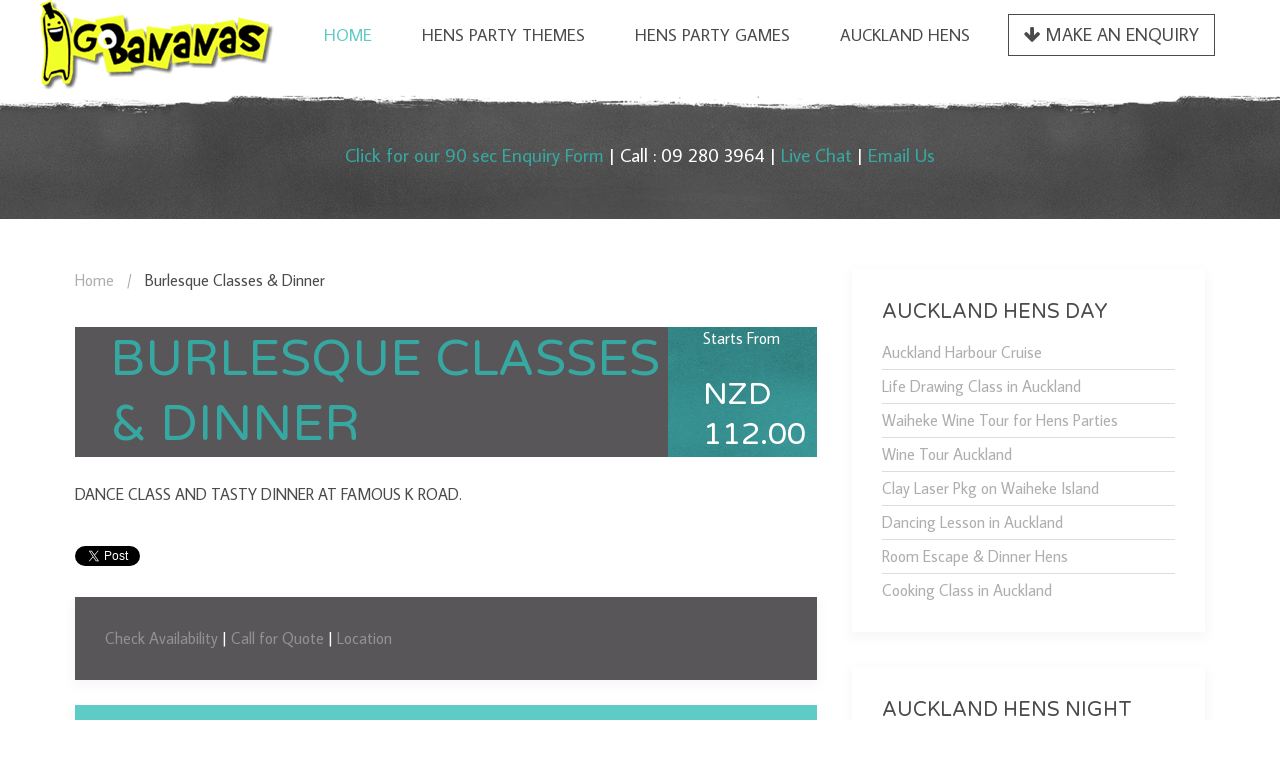

--- FILE ---
content_type: text/html; charset=utf-8
request_url: https://www.henweekends.co.nz/activity/burlesque-thai-and-vip-package.html
body_size: 9283
content:
<!DOCTYPE HTML>
<html lang="en-gb" dir="ltr"  data-config='{"twitter":0,"plusone":0,"facebook":0,"style":"GBNZ1"}'>

<head>
<meta charset="utf-8">
<meta http-equiv="X-UA-Compatible" content="IE=edge">
<meta name="viewport" content="width=device-width, initial-scale=1">
<base href="https://www.henweekends.co.nz/activity/burlesque-thai-and-vip-package.html" />
	<meta name="keywords" content="hens party ideas auckland" />
	<meta name="robots" content="max-snippet:-1, max-image-preview:large, max-video-preview:-1" />
	<meta name="description" content="Here is a great Auckland hens package incorporating a dance class and dinner.  Best-priced hens night package in Auckland. ✅" />
	
	<title>Burlesque Class Auckland + dinner - Fun Hens Package 👍</title>
	<link href="/activity/burlesque-thai-and-vip-package.html" rel="canonical" />
	<link href="/templates/yoo_finch/favicon.ico" rel="shortcut icon" type="image/vnd.microsoft.icon" />
	<link href="/media/zoo/elements/socialbuttons/socialbuttons.css?ver=20200605" rel="stylesheet" type="text/css" />
	<link href="/media/plg_system_jcepro/site/css/content.min.css?86aa0286b6232c4a5b58f892ce080277" rel="stylesheet" type="text/css" />
	<link href="/modules/mod_zooitem/tmpl/list/style.css?ver=20200605" rel="stylesheet" type="text/css" />
	<script type="application/json" class="joomla-script-options new">{"csrf.token":"15c26e1e2e375fe801816538440c718d","system.paths":{"root":"","base":""}}</script>
	<script src="/media/jui/js/jquery.min.js?6716abf364ff3a1d92072fd64f21bb88" type="text/javascript"></script>
	<script src="/media/jui/js/jquery-noconflict.js?6716abf364ff3a1d92072fd64f21bb88" type="text/javascript"></script>
	<script src="/media/jui/js/jquery-migrate.min.js?6716abf364ff3a1d92072fd64f21bb88" type="text/javascript"></script>
	<script src="/media/zoo/assets/js/responsive.js?ver=20200605" type="text/javascript"></script>
	<script src="/components/com_zoo/assets/js/default.js?ver=20200605" type="text/javascript"></script>
	<script src="//platform.twitter.com/widgets.js" type="text/javascript"></script>
	<script src="//apis.google.com/js/plusone.js" type="text/javascript"></script>
	<script src="/media/system/js/core.js?6716abf364ff3a1d92072fd64f21bb88" type="text/javascript"></script>
	<script src="/media/jui/js/bootstrap.min.js?6716abf364ff3a1d92072fd64f21bb88" type="text/javascript"></script>
	<script src="/media/widgetkit/uikit2-ccc2d35d.js" type="text/javascript"></script>
	<script src="/media/widgetkit/wk-scripts-115b8105.js" type="text/javascript"></script>
	<script type="text/javascript">
jQuery(function($) { if (!$("body").find("#fb-root").length) {
								$("body").append('<div id="fb-root"></div>');
								(function(d, s, id) {
								var js, fjs = d.getElementsByTagName(s)[0];
								if (d.getElementById(id)) return;
								js = d.createElement(s); js.id = id;
								js.src = "//connect.facebook.net/en_GB/all.js#xfbml=1";
								fjs.parentNode.insertBefore(js, fjs);
								}(document, 'script', 'facebook-jssdk'));
							}});
		var Tawk_API=Tawk_API||{}, Tawk_LoadStart=new Date();
		(function(){
		var s1=document.createElement("script"),s0=document.getElementsByTagName("script")[0];
		s1.async=true;
		s1.src="https://embed.tawk.to/59c8c64a4854b82732ff1f67/default";
		s1.charset="UTF-8";
		s1.setAttribute("crossorigin","*");
		s0.parentNode.insertBefore(s1,s0);
		})();
	
					var Tawk_API=Tawk_API||{}, Tawk_LoadStart=new Date();
					(function(){
					var s1=document.createElement("script"),s0=document.getElementsByTagName("script")[0];
					s1.async=true;
					s1.src="https://embed.tawk.to/59c8c64a4854b82732ff1f67/default";
					s1.charset="UTF-8";
					s1.setAttribute("crossorigin","*");
					s0.parentNode.insertBefore(s1,s0);
					})();
				
	</script>

<link rel="apple-touch-icon-precomposed" href="/templates/yoo_finch/apple_touch_icon.png">
<link rel="stylesheet" href="/templates/yoo_finch/styles/GBNZ1/css/bootstrap.css">
<link rel="stylesheet" href="/templates/yoo_finch/styles/GBNZ1/css/theme.css">
<link rel="stylesheet" href="/templates/yoo_finch/styles/GBNZ1/css/custom.css">
<script src="/templates/yoo_finch/warp/vendor/uikit/js/uikit.js"></script>
<script src="/templates/yoo_finch/warp/vendor/uikit/js/components/autocomplete.js"></script>
<script src="/templates/yoo_finch/warp/vendor/uikit/js/components/search.js"></script>
<script src="/templates/yoo_finch/warp/vendor/uikit/js/components/sticky.js"></script>
<script src="/templates/yoo_finch/warp/vendor/uikit/js/components/tooltip.js"></script>
<script src="/templates/yoo_finch/warp/js/social.js"></script>
<script src="/templates/yoo_finch/js/theme.js"></script>
<script src="/templates/yoo_finch/js/datepicker.js"></script>
  
  <!-- Global site tag (gtag.js) - Google Analytics -->
<script async src="https://www.googletagmanager.com/gtag/js?id=UA-123364773-2"></script>
<script>
  window.dataLayer = window.dataLayer || [];
  function gtag(){dataLayer.push(arguments);}
  gtag('js', new Date());

  gtag('config', 'UA-123364773-2');
</script>
  
  <!-- Facebook Pixel Code -->
<script>
!function(f,b,e,v,n,t,s)
{if(f.fbq)return;n=f.fbq=function(){n.callMethod?
n.callMethod.apply(n,arguments):n.queue.push(arguments)};
if(!f._fbq)f._fbq=n;n.push=n;n.loaded=!0;n.version='2.0';
n.queue=[];t=b.createElement(e);t.async=!0;
t.src=v;s=b.getElementsByTagName(e)[0];
s.parentNode.insertBefore(t,s)}(window,document,'script',
'https://connect.facebook.net/en_US/fbevents.js');
 fbq('init', '542857299624299'); 
fbq('track', 'PageView');
</script>
<noscript>
 <img height="1" width="1" 
src="https://www.facebook.com/tr?id=542857299624299&ev=PageView
&noscript=1"/>
</noscript>
<!-- End Facebook Pixel Code -->







</head>

<body class="tm-sidebar-a-right tm-sidebars-1 tm-noblog">

    
    
    
        <div data-uk-sticky="{media: 767}">
    
        <nav class="tm-navbar uk-navbar uk-navbar-attached">

                        <a class="tm-logo uk-float-left uk-visible-large" href="https://www.henweekends.co.nz">
	<img src="/images/logo.png" alt="logo" /></a>
            
                        <ul class="uk-navbar-nav uk-visible-large">
<li class="uk-active"><a href="/">Home</a></li><li><a href="/hens-party-themes.html" title="Hens Party Themes">Hens Party Themes</a></li><li><a href="/hens-party-games.html" title="Hens Party Games">Hens Party Games</a></li></ul>

        <ul class="uk-navbar-nav uk-hidden-small">
            <li class="uk-parent" data-uk-dropdown>
                <a href="#">Auckland Hens</a>
                <div class="uk-dropdown uk-dropdown-navbar"><ul class="uk-list uk-list-line">
<li class="level0">
<a href="/auckland/hens-day-activities.html" class="level0"><span>Hen Day Activities</span></a>
</li>
<li class="level0">
<a href="/auckland/hens-night-activities.html" class="level0"><span>Hen Night Activities</span></a>
</li>
<li class="level0">
<a href="/auckland/hen-accommodation.html" class="level0"><span>Places to Stay </span></a>
</li>
</ul></div>
            </li>
        </ul>            
                        <a href="#offcanvas" class="uk-navbar-toggle uk-hidden-large" data-uk-offcanvas></a>
            
                        <div class="uk-navbar-flip">
                            <div class="uk-navbar-content uk-visible-large"><a href="#tm-bottom-c" class="uk-button uk-button-large" onclick="ga('send', 'event', 'Buttons', 'EnquireButton', 'Scroll');" data-uk-smooth-scroll="{offset: 80}"><i class="uk-icon-arrow-down uk-hidden-small"></i> Make an Enquiry</a></div>
                                    </div>
            
                        <div class="uk-navbar-content uk-navbar-center uk-hidden-large"><a class="tm-logo-small" href="https://www.henweekends.co.nz">
	<img src="/images/logo-mobile.png" alt="logo-mobile" /></a></div>
            
        </nav>

        </div>
    
    
   
            <div id="tm-top-b" class="uk-block tm-block-top-b uk-block-secondary tm-block-fullwidth tm-block-texture" >
             <div class="uk-container uk-container-center">

                 <section class="tm-top-b uk-grid" data-uk-grid-match="{target:'> div > .uk-panel'}" data-uk-grid-margin>
                     
<div class="uk-width-1-1"><div class="uk-panel uk-text-center">
	<div class="uk-text-large"><a href="http://itinerary.gobananas.com/90sec/nz-hendo.php?idBrand=30&amp;Source=www.henweekends.co.nz" target="_blank" rel="noopener noreferrer">Click for our 90 sec Enquiry Form </a> | Call :&nbsp;09 280 3964 | <a href="https://tawk.to/chat/59c8c64a4854b82732ff1f67/default/?$_tawk_popout=true" target="_blank" rel="noopener noreferrer">Live Chat </a> | <a href="mailto:enquiries.nz@gobananas.com"> Email Us</a></div></div></div>
                 </section>

             </div>
         </div>
    
    
   
        <div id="tm-main" class="uk-block tm-block-main uk-block-default"  >

        <div class="uk-container uk-container-center">

            <div class="tm-middle uk-grid" data-uk-grid-match data-uk-grid-margin>

                                <div class="tm-main uk-width-medium-2-3">

                    
                                        <main id="tm-content" class="tm-content">

                                                <ul class="uk-breadcrumb"><li><a href="/">Home</a></li><li class="uk-active"><span>Burlesque Classes &amp; Dinner </span></li></ul>                        
                        <div id="system-message-container">
</div>
<div class="yoo-zoo product-uikit-nz product-uikit-nz-burlesque-thai-and-vip-package">

	
<div itemscope itemtype="http://schema.org/Product">

<!--Top position starts here-->
<!--Top position ends here-->

<div class="uk-grid uk-margin-remove">
  <div class="uk-width-1-1 uk-width-medium-8-10 uk-block-secondary">
<!--Title position starts here-->
<h1><span itemprop="name"> <a title="Burlesque Classes &amp; Dinner " href="/activity/burlesque-thai-and-vip-package.html">Burlesque Classes & Dinner </a> </span></h1>
<!--Title position ends here-->
</div>
  <div class="uk-width-1-1 uk-width-medium-2-10 uk-text-left uk-block-primary tm-block-texture">
<!--price position starts here-->
<div itemprop="offers" itemscope itemtype="http://schema.org/Offer" class="uk-panel">Starts From<br/>
	<h2><span itemprop="price">  NZD 
 112.00 </span></h2>
</div>
<!--price position ends here-->
 </div>
  </div>
  
<!--topdescription position starts here-->
<div class="uk-article-lead uk-margin">
<span itemprop="description">
	 Dance class and tasty dinner at famous K road. </span>
</div>
<!--topdescription position ends here-->

<!--socialnetwork position starts here-->
  		<div class="uk-panel">
			<div class="element element-socialbuttons first last">
	<div class="yoo-zoo socialbuttons clearfix">
<div><a href="//twitter.com/share" class="twitter-share-button" data-url="http://www.henweekends.co.nz/activity/burlesque-thai-and-vip-package.html" data-via="@gobananasparty" data-lang="en_GB">Tweet</a></div>
<div><div class="g-plusone" data-href="http://www.henweekends.co.nz/activity/burlesque-thai-and-vip-package.html" data-size="medium" data-annotation="none" data-lang="en_GB"></div></div>
<div><div class="fb-like" data-href="http://www.henweekends.co.nz/activity/burlesque-thai-and-vip-package.html" data-send="false" data-layout="button_count" data-width="100" data-show-faces="false" data-action="recommend" data-colorscheme="light"></div></div>
</div></div>           
		</div>
		<!--socialnetwork position ends here-->

<div class="uk-panel uk-panel-box uk-panel-box-secondary uk-margin"><a href="#check-availability">Check Availability</a> | <a href="#callquote">Call for Quote</a> | <a href="#map">Location</a> </div>

<!--Rating position starts here-->
 <!--Rating position ends here-->

<!--keyfeatures position starts here-->  
<div class="uk-panel uk-panel-box uk-block-primary uk-margin">
<h3>The Highlights</h3>
<ul class="uk-list uk-list-space uk-text-large">
	
<li class="element element-text">
	Fun package for a hens party</li>

<li class="element element-text">
	Choose from burlesque or salsa lesson</li>

<li class="element element-text">
	2 restaurants to chose from</li>

<li class="element element-text">
	Bottle of bubbles to your group</li></ul>
</div>
<!--keyfeatures position ends here-->

<!--gallery position starts here-->
<div class="uk-margin">
	 <div class="zoo-gallery"><div class="uk-grid uk-grid-small"><div class='uk-width-1-2 uk-width-medium-1-5 uk-margin-bottom'><a href='https://farm66.staticflickr.com/65535/50401333861_cbdbb63b03_b.jpg'  data-spotlight="effect:bottom" data-uk-lightbox='group:1' ><img id='0' border='0' class='uk-thumbnail'  src='https://farm66.staticflickr.com/65535/50401333861_cbdbb63b03_q.jpg' /></a></div><div class='uk-width-1-2 uk-width-medium-1-5 uk-margin-bottom'><a href='https://farm66.staticflickr.com/65535/52547779712_69eb167cfe_b.jpg'  data-spotlight="effect:bottom" data-uk-lightbox='group:1' ><img id='1' border='0' class='uk-thumbnail'  src='https://farm66.staticflickr.com/65535/52547779712_69eb167cfe_q.jpg' /></a></div><div class='uk-width-1-2 uk-width-medium-1-5 uk-margin-bottom'><a href='https://farm66.staticflickr.com/65535/52548537034_136c312bcf_b.jpg'  data-spotlight="effect:bottom" data-uk-lightbox='group:1' ><img id='2' border='0' class='uk-thumbnail'  src='https://farm66.staticflickr.com/65535/52548537034_136c312bcf_q.jpg' /></a></div><div class='uk-width-1-2 uk-width-medium-1-5 uk-margin-bottom'><a href='https://farm2.staticflickr.com/1597/25184355474_950b03a75b_b.jpg'  data-spotlight="effect:bottom" data-uk-lightbox='group:1' ><img id='3' border='0' class='uk-thumbnail'  src='https://farm2.staticflickr.com/1597/25184355474_950b03a75b_q.jpg' /></a></div><div class='uk-width-1-2 uk-width-medium-1-5 uk-margin-bottom'><a href='https://farm2.staticflickr.com/1567/25200403434_7688f97d06_b.jpg'  data-spotlight="effect:bottom" data-uk-lightbox='group:1' ><img id='4' border='0' class='uk-thumbnail'  src='https://farm2.staticflickr.com/1567/25200403434_7688f97d06_q.jpg' /></a></div><div class='uk-width-1-2 uk-width-medium-1-5 uk-margin-bottom'><a href='https://farm2.staticflickr.com/1548/25530221180_649eaa844a_b.jpg'  data-spotlight="effect:bottom" data-uk-lightbox='group:1' ><img id='5' border='0' class='uk-thumbnail'  src='https://farm2.staticflickr.com/1548/25530221180_649eaa844a_q.jpg' /></a></div><div class='uk-width-1-2 uk-width-medium-1-5 uk-margin-bottom'><a href='https://farm2.staticflickr.com/1541/25788773566_4c74a81397_b.jpg'  data-spotlight="effect:bottom" data-uk-lightbox='group:1' ><img id='6' border='0' class='uk-thumbnail'  src='https://farm2.staticflickr.com/1541/25788773566_4c74a81397_q.jpg' /></a></div></div></div> </div>
<!--gallery position ends here-->

<!--Description position starts here-->
<div class="uk-panel uk-panel-box  uk-block-secondary uk-margin">
	<span itemprop="description"> <p>Here is a great Auckland hens party package that incorporates a dance class and dinner.&nbsp;</p>

<p><span style="font-size:18px">Burlesque Classes Auckland - hens package</span></p>

<ul>
	<li>Dancing Lesson you can either choose salsa or burlesque - takes around 1 hour and is so much fun, no experience necessary.&nbsp;&nbsp;</li>
	<li>Dinner is a great restaurant and offers great food, service and atmosphere. A set menu will be served as a banquet-style meal.&nbsp;</li>
</ul>

<p>&nbsp;Your hens night is sorted here. Just note the dance class and restaurant is located near K road.&nbsp;</p>

<p>Your hen&#39;s party night in Auckland is all covered with this great hen night package.&nbsp;</p>

<p>Min 12 people&nbsp;</p> </span>
</div>
<!--Description position ends here-->

<!--review position starts here-->
<!--review position ends here-->

<!--quicksummary position starts here-->
<div class="uk-panel uk-panel-box uk-margin">
	<span itemprop="description"> Dance class and tasty dinner at famous K road. </span>
</div>
<!--quicksummary position ends here-->
       
<!--Specefication position starts here-->
<div class="uk-panel uk-panel-box uk-panel-box-primary uk-margin-bottom">
<h3>The Little Details</h3>
<ul class="uk-list uk-list-line">
	
<li class="element element-text">
	<strong>Duration in minutes: </strong> 250</li>

<li class="element element-checkbox">
	<strong>Suitable for: </strong> Great for Large Groups, Great for Small Groups, Hen and Stag Parties</li>

<li class="element element-text">
	<strong>Minimum Number: </strong> 12</li></ul>
</div>
<!--Specefication position ends here-->

<!--minimumage position starts here-->
<!--minimumage position ends here-->

<!--suitable position starts here-->
<!--suitable position ends here-->

<!--notsuitable position starts here-->
<!--notsuitable position ends here-->

<!--whatyouneed position starts here-->
<!--whatyouneed position ends here-->

<!--qualification position starts here-->
<!--qualification position ends here-->

<!--inclusive position starts here-->
<!--inclusive position ends here-->

<!--exclusive position starts here-->
<!--exclusive position ends here-->

<!--anythingelse position starts here-->
<!--anythingelse position ends here-->

<!--minheight position starts here-->
<!--minheight position ends here-->

<!--maxheight position starts here-->
<!--maxheight position ends here-->

<!--maxweight position starts here-->
<!--maxweight position ends here-->

<!--minnumber position starts here-->
<!--minnumber position ends here-->

<!--maxnumber position starts here-->
<!--maxnumber position ends here-->

<!--voucher position starts here-->
		<div class="uk-panel uk-panel-box uk-margin"><a name="callquote"></a>
			<strong>Why Not Call Us on 09 280 3964 and Quote: PR-50392 </strong>
	  </div>
		<!--voucher position ends here-->

<!--enquiry position starts here-->
<a name="check-availability"></a>
<div class="uk-panel uk-panel-box uk-margin uk-panel-box-primary">
	
<div class="uk-margin element element-itinerary">
	<!--section id="slick"-->
<h2>Check Rates, Save or Enquire!</h2>
<form id='frm2minute' class="uk-form uk-form-stacked"  name='frm2minute' method='post'>
  <input type='hidden' id='Currency' name='Currency' value='NZD' />
  <input type='hidden' id='idBrand' name='idBrand' value='30' />
  <input type='hidden' id='Source' name='Source' value='' />
  <input type='hidden' id='ItemName' name='ItemName' value='Burlesque Classes ' />
  <div class="uk-grid">
    <div class="uk-width-1-1 uk-width-medium-1-4 uk-grid-width-1-1"> <a onClick="ga('send', 'event', 'Enquiry', 'Wishlist', 'PR-50392 Burlesque Classes ');" href="http://itinerary.gobananas.com/enquire/common_enquiry.php?idBrand=30&Currency=NZD&FMSidProduct=PR-50392&RateTitle= Check Prices and Availability&ItemName=Burlesque Classes &DispRate=No&switcher=0"  class="uk-button-danger uk-button uk-margin-top uk-margin-bottom"><i class="uk-icon-save"></i> SAVE TO PLAN</a></div>
    <div class="uk-width-1-1 uk-width-medium-1-4 uk-grid-width-1-1"><a onClick="ga('send', 'event', 'Enquiry', 'Check Rates', 'PR-50392 Burlesque Classes ');" href="http://itinerary.gobananas.com/enquire/common_enquiry.php?idBrand=30&Currency=NZD&FMSidProduct=PR-50392&RateTitle= Check Prices and Availability&ItemName=Burlesque Classes &DispRate=No&switcher=1"  class="uk-button-danger uk-button uk-margin-top uk-margin-bottom"><i class="uk-icon-money"></i> CHECK RATES</a></div>
    <div class="uk-width-1-1 uk-width-medium-2-4 uk-grid-width-1-1"><a onClick="ga('send', 'event', 'Enquiry', 'Send Enquiry', 'PR-50392 Burlesque Classes ');" href="http://itinerary.gobananas.com/enquire/common_enquiry.php?idBrand=30&Currency=NZD&FMSidProduct=PR-50392&RateTitle= Check Prices and Availability&ItemName=Burlesque Classes &DispRate=No&switcher=2"  class="uk-button-danger uk-button uk-margin-top uk-margin-bottom"><i class="uk-icon-check"></i> CHECK AVAILABILITY</a></div>
  </div>
</form>
<p>Save this for later, check what the price is for your dates or check availability.</p></div></div>
<!--enquiry position ends here-->

<!--relatedactivities position starts here-->
<!--relatedactivities position ends here-->

<!--relateditems position starts here-->
<!--relateditems position ends here-->

<!--map position starts here-->
<!--map position ends here-->

<!--relatedaccommodation position starts here-->
<!--relatedaccommodation position ends here-->

<!--relatedpackages position starts here-->
<!--relatedpackages position ends here-->


<!--Bottom position starts here-->
<!--Bottom position ends here-->

<!--tag position starts here-->
<!--tag position ends here-->

</div>
	
</div>
                    </main>
                    
                    
                </div>
                
                                                                                <aside class="tm-sidebar-a uk-width-medium-1-3"><div class="uk-panel uk-panel-box"><h3 class="uk-panel-title">Auckland Hens Day</h3>

<ul class="zoo-item-list zoo-list product-uikit-nz">
		<li>
<div class="layout-default ">

		
		<p class="title"> <a title="Auckland Harbour Cruise" href="/item/auckland-hens-party-boat.html">Auckland Harbour Cruise</a> </p>
		
		
		
		
		
	
</div></li>
		<li>
<div class="layout-default ">

		
		<p class="title"> <a title="Life Drawing Class in Auckland " href="/auckland-hens-day/nude-art-class.html">Life Drawing Class in Auckland </a> </p>
		
		
		
		
		
	
</div></li>
		<li>
<div class="layout-default ">

		
		<p class="title"> <a title="Waiheke Wine Tour for Hens Parties" href="/activity/waiheke-wine-tour-for-hens-parties.html">Waiheke Wine Tour for Hens Parties</a> </p>
		
		
		
		
		
	
</div></li>
		<li>
<div class="layout-default ">

		
		<p class="title"> <a title="Wine Tour Auckland" href="/activity/wine-tour-around-auckland.html">Wine Tour Auckland</a> </p>
		
		
		
		
		
	
</div></li>
		<li>
<div class="layout-default ">

		
		<p class="title"> <a title="Clay Laser Pkg on Waiheke Island" href="/item/clay-laser-on-waiheke-island.html">Clay Laser Pkg on Waiheke Island</a> </p>
		
		
		
		
		
	
</div></li>
		<li>
<div class="layout-default ">

		
		<p class="title"> <a title="Dancing Lesson in Auckland" href="/auckland-hens-day/dancing-lesson-in-auckland.html">Dancing Lesson in Auckland</a> </p>
		
		
		
		
		
	
</div></li>
		<li>
<div class="layout-default ">

		
		<p class="title"> <a title="Room Escape &amp; Dinner Hens" href="/item/room-escape-dinner-vip-for-hens.html">Room Escape & Dinner Hens</a> </p>
		
		
		
		
		
	
</div></li>
		<li>
<div class="layout-default ">

		
		<p class="title"> <a title="Cooking Class in Auckland" href="/item/hens-party-master-chef-class.html">Cooking Class in Auckland</a> </p>
		
		
		
		
		
	
</div></li>
	</ul>

</div>
<div class="uk-panel uk-panel-box"><h3 class="uk-panel-title">Auckland Hens Night</h3>

<ul class="zoo-item-list zoo-list product-uikit-nz">
		<li>
<div class="layout-default ">

		
		<p class="title"> <a title="Burlesque Classes &amp; Dinner " href="/activity/burlesque-thai-and-vip-package.html">Burlesque Classes & Dinner </a> </p>
		
		
		
		
		
	
</div></li>
		<li>
<div class="layout-default ">

		
		<p class="title"> <a title="Cocktail Making Class in Auckland" href="/auckland-hens-night/cocktail-making-classes-viaduct.html">Cocktail Making Class in Auckland</a> </p>
		
		
		
		
		
	
</div></li>
		<li>
<div class="layout-default ">

		
		<p class="title"> <a title="Murder Mystery Party in Auckland" href="/auckland-hens-night/murder-mystery-party.html">Murder Mystery Party in Auckland</a> </p>
		
		
		
		
		
	
</div></li>
		<li>
<div class="layout-default ">

		
		<p class="title"> <a title="Party Boat Hire Auckland " href="/auckland-hens-night/party-boat.html">Party Boat Hire Auckland </a> </p>
		
		
		
		
		
	
</div></li>
		<li>
<div class="layout-default ">

		
		<p class="title"> <a title="Auckland party bus for your hens party!" href="/auckland-hen-nights/party-bus.html">Auckland party bus for your hens party!</a> </p>
		
		
		
		
		
	
</div></li>
		<li>
<div class="layout-default ">

		
		<p class="title"> <a title="Comedy Night Package in Auckland" href="/activity/comedy-night-package-in-auckland.html">Comedy Night Package in Auckland</a> </p>
		
		
		
		
		
	
</div></li>
		<li>
<div class="layout-default ">

		
		<p class="title"> <a title="Girls Gone Wild - Auckland Partybus" href="/item/girls-gone-wild-auckland-partybus.html">Girls Gone Wild - Auckland Partybus</a> </p>
		
		
		
		
		
	
</div></li>
		<li>
<div class="layout-default ">

		
		<p class="title"> <a title="Male Strip Club Package " href="/activity/best-hens-night-package-in-auckland.html">Male Strip Club Package </a> </p>
		
		
		
		
		
	
</div></li>
		<li>
<div class="layout-default ">

		
		<p class="title"> <a title="Male Stripper Auckland " href="/auckland-hens-night/male-entertainment.html">Male Stripper Auckland </a> </p>
		
		
		
		
		
	
</div></li>
		<li>
<div class="layout-default ">

		
		<p class="title"> <a title="Party Boat Hire Auckland with BYO" href="/item/stunning-boat-for-a-hens-party.html">Party Boat Hire Auckland with BYO</a> </p>
		
		
		
		
		
	
</div></li>
		<li>
<div class="layout-default ">

		
		<p class="title"> <a title="Topless Male Waiter in Auckland with Games " href="/activity/topless-male-waiter-with-games.html">Topless Male Waiter in Auckland with Games </a> </p>
		
		
		
		
		
	
</div></li>
		<li>
<div class="layout-default ">

		
		<p class="title"> <a title="Venue for hens parties in Auckland" href="/item/venue-for-hens-parties-in-auckland.html">Venue for hens parties in Auckland</a> </p>
		
		
		
		
		
	
</div></li>
		<li>
<div class="layout-default ">

		
		<p class="title"> <a title="Murder Mystery with Venue in Auckland" href="/item/murder-mystery-with-venue-in-auckland.html">Murder Mystery with Venue in Auckland</a> </p>
		
		
		
		
		
	
</div></li>
	</ul>

</div></aside>
                                
            </div>

        </div>

    </div>
    
    
    
            <div id="tm-bottom-c" class="uk-block tm-block-bottom-c uk-block-primary uk-contrast tm-block-texture" >

            <div class="uk-container uk-container-center">

                <section class="tm-bottom-c uk-grid" data-uk-grid-match="{target:'> div > .uk-panel'}" data-uk-grid-margin>
                    
<div class="uk-width-1-1"><div class="uk-panel tm-panel-align-center"><script src='https://www.google.com/recaptcha/api.js'></script>
<!--script src="https://www.google.com/recaptcha/api.js?onload=CaptchaCallback&render=explicit" async defer></script-->
<style>
@media screen and (max-width: 480px) {
  #ukGroupsize {
    margin-top:25px;
  }
}
</style>
<div id="shortenquire"></div>
<form class="uk-form" method="post" action="">
  <fieldset data-uk-margin="">
    <h3>Make a Quick Enquiry to Team
      Hen Weekends Auckland    </h3>
    <div class="uk-grid">
      <div class="uk-width-1-1 uk-width-medium-1-3">
        <div class="uk-form-row">
          <input class="uk-width-1-1" placeholder="Give Your Event a Name" required name="ItinTitle" type="text" />
        </div>
                <div class="uk-form-row ">
          <select class="uk-width-1-1" name="PartyType" id="PartyType" required>
            <option value="">Party Type</option>
            <Option Value='4'>Birthday Party</Option><Option Value='1'>Corporate & Team</Option><Option Value='11'>Family</Option><Option Value='13'>Golf</Option><Option Value='3'>Hen</Option><Option Value='7'>Kids Party</Option><Option Value='5'>Staff Party</Option><Option Value='2'>Stag</Option><Option Value='10'>Student</Option><Option Value='15'>Teenagers</Option><Option Value='14'>Toddlers</Option><Option Value='17'>Tourist/Traveler</Option><Option Value='16'>Wedding</Option><Option Value='6'>Xmas Party</Option>          </select>
        </div>
                <div class="uk-form-row">
          <input class="uk-width-1-1" placeholder="Email Address" required="required email"  name="Email" type="email" />
        </div>
        <div class="uk-form-row">
          <input class="uk-width-1-1" placeholder="First Name" required name="FirstName" type="text" />
        </div>
        <div class="uk-form-row">
          <input class="uk-width-1-1" placeholder="Last Name" required name="LastName" type="text" />
        </div>
        <div class="uk-form-row">
          <input class="uk-width-1-1" placeholder="Include Phone Number" name="Phone" required type="text" />
        </div>
        <div class="uk-form-row  ">
          <input type="text" class="uk-width-1-1" placeholder="Location" id="Location" required="required" name="Location"  />
        </div>
      </div>
      
      <div class="uk-width-1-1 uk-width-medium-1-3" id="ukGroupsize">
        <div class="uk-form-row">  
          <select required name="GroupSize" id="GroupSize" class="uk-width-1-1 uk-auto-margin-top">
            <option value="">Number in Group</option>
                        <option value="1">
            1            </option>
                        <option value="2">
            2            </option>
                        <option value="3">
            3            </option>
                        <option value="4">
            4            </option>
                        <option value="5">
            5            </option>
                        <option value="6">
            6            </option>
                        <option value="7">
            7            </option>
                        <option value="8">
            8            </option>
                        <option value="9">
            9            </option>
                        <option value="10">
            10            </option>
                        <option value="11">
            11            </option>
                        <option value="12">
            12            </option>
                        <option value="13">
            13            </option>
                        <option value="14">
            14            </option>
                        <option value="15">
            15            </option>
                        <option value="16">
            16            </option>
                        <option value="17">
            17            </option>
                        <option value="18">
            18            </option>
                        <option value="19">
            19            </option>
                        <option value="20">
            20            </option>
                        <option value="21">
            21            </option>
                        <option value="22">
            22            </option>
                        <option value="23">
            23            </option>
                        <option value="24">
            24            </option>
                        <option value="25">
            25            </option>
                        <option value="26">
            26            </option>
                        <option value="27">
            27            </option>
                        <option value="28">
            28            </option>
                        <option value="29">
            29            </option>
                        <option value="30">
            30            </option>
                        <option value="31">
            31            </option>
                        <option value="32">
            32            </option>
                        <option value="33">
            33            </option>
                        <option value="34">
            34            </option>
                        <option value="35">
            35            </option>
                        <option value="36">
            36            </option>
                        <option value="37">
            37            </option>
                        <option value="38">
            38            </option>
                        <option value="39">
            39            </option>
                        <option value="40">
            40            </option>
                        <option value="41">
            41            </option>
                        <option value="42">
            42            </option>
                        <option value="43">
            43            </option>
                        <option value="44">
            44            </option>
                        <option value="45">
            45            </option>
                        <option value="46">
            46            </option>
                        <option value="47">
            47            </option>
                        <option value="48">
            48            </option>
                        <option value="49">
            49            </option>
                        <option value="50">
            50            </option>
                        <option value="51">
            51            </option>
                        <option value="52">
            52            </option>
                        <option value="53">
            53            </option>
                        <option value="54">
            54            </option>
                        <option value="55">
            55            </option>
                        <option value="56">
            56            </option>
                        <option value="57">
            57            </option>
                        <option value="58">
            58            </option>
                        <option value="59">
            59            </option>
                        <option value="60">
            60            </option>
                        <option value="61">
            61            </option>
                        <option value="62">
            62            </option>
                        <option value="63">
            63            </option>
                        <option value="64">
            64            </option>
                        <option value="65">
            65            </option>
                        <option value="66">
            66            </option>
                        <option value="67">
            67            </option>
                        <option value="68">
            68            </option>
                        <option value="69">
            69            </option>
                        <option value="70">
            70            </option>
                        <option value="71">
            71            </option>
                        <option value="72">
            72            </option>
                        <option value="73">
            73            </option>
                        <option value="74">
            74            </option>
                        <option value="75">
            75            </option>
                        <option value="76">
            76            </option>
                        <option value="77">
            77            </option>
                        <option value="78">
            78            </option>
                        <option value="79">
            79            </option>
                        <option value="80">
            80            </option>
                        <option value="81">
            81            </option>
                        <option value="82">
            82            </option>
                        <option value="83">
            83            </option>
                        <option value="84">
            84            </option>
                        <option value="85">
            85            </option>
                        <option value="86">
            86            </option>
                        <option value="87">
            87            </option>
                        <option value="88">
            88            </option>
                        <option value="89">
            89            </option>
                        <option value="90">
            90            </option>
                        <option value="91">
            91            </option>
                        <option value="92">
            92            </option>
                        <option value="93">
            93            </option>
                        <option value="94">
            94            </option>
                        <option value="95">
            95            </option>
                        <option value="96">
            96            </option>
                        <option value="97">
            97            </option>
                        <option value="98">
            98            </option>
                        <option value="99">
            99            </option>
                        <option value="100">
            100            </option>
                      </select>
        </div>
        <div class="uk-form-row">
          <input name="DateStart" id="DateStart" class="uk-width-1-1" required data-uk-datepicker="{format:'DD-MM-YYYY'}" readonly="readonly" placeholder="Date" type="text" />
        </div>
        <div class="uk-form-row">
          <textarea name="Comments" cols="20" rows="6" class="uk-width-1-1" placeholder="Tell us anything we need to know"></textarea>
          <input type="hidden" name="idBrand" id="idBrand" value="30"  />
          <input type="hidden" name="BrandName" id="BrandName" value="Hen Weekends Auckland"  />
          <input type="hidden" name="Source" id="Source" value="www.henweekends.co.nz"  />
          <input type="hidden" name="Currency" id="Currency" value="NZD"  />
          <input type="hidden" name="actual_link" id="actual_link" value="http://www.henweekends.co.nz/activity/burlesque-thai-and-vip-package.html"  />
        </div>
        <!--div class="uk-form-row">
          <select name="Question" id="Question"  required>
            <option value="">What is 8 plus 5?</option> 
            <option value="11">11</option>
            <option value="16">16</option>
            <option value="13">13</option>
          </select>
        </div-->
         <div class="uk-form-row">
          <div class="g-recaptcha" data-sitekey="6Lep8RMUAAAAAOF__DOWWBHdhjOTpucIPNeCXc98"></div>
        </div>
        <div class="uk-form-row">
          <button class="uk-button uk-margin-bottom" id="btnEnquire" value="submit" name="btnEnquire" onClick="ga('send', 'event', 'Enquiry', 'submit', 'Short Enquire');">Submit 
          Your Enquiry</button>
        </div>
      </div>
      <div class="uk-width-1-1 uk-width-medium-1-3">
        <p>We are here to help you plan something special and memorable. If you want to ask us something, you go ahead and we will get back to you ASAP.</p>
      </div>
    </div>
  </fieldset>
</form>
<!--script type="text/javascript">
  var CaptchaCallback = function() {
    jQuery('.g-recaptcha').each(function(index, el) {
      grecaptcha.render(el, {'sitekey' : '6Lep8RMUAAAAAOF__DOWWBHdhjOTpucIPNeCXc98'});
    });
  };
</script-->
<script>
   
  jQuery(document).on("focusin", "#DateStart", function(event) {

  jQuery(this).prop('readonly', true);

});

jQuery(document).on("focusout", "#DateStart", function(event) {

  jQuery(this).prop('readonly', false);

});
</script> 
</div></div>
                </section>

            </div>

        </div>
    
    
        <div id="tm-footer" class="uk-block tm-block-footer uk-block-secondary tm-block-padding-large tm-block-texture" >
        <div class="uk-container uk-container-center">

            <footer class="tm-footer">

                <div class="uk-panel"><div style="width: 95%; margin-left: 10%; font-size: 11px; height: 200px;">
<div style="border-right: 1px dotted #cccccc; width: 20%; height: 160px; float: left; margin-right: 15px; padding-right: 5px;">

</div>
<div style="border-right: 1px dotted #cccccc; width: 20%; height: 160px; float: left; margin-right: 15px; padding-right: 5px;">
<h5 style="color:#fff;font-size:16px;font-weight:400;text-align:left;">GoBananas Downunder</h5>
<p><ul style="text-align:left;padding-left: 12px;"><li><a title="Stag weekends" rel="nofollow" href="http://www.stagweekends.co.nz/">Stag Party</a></li><li><a title="New Zealand" href="http://nz.gobananas.com/" target="_blank">GoBananas NZ</a></li><li><a title="Australia" href="http://au.gobananas.com/" target="_blank">Gobananas AU</a></li></ul></p>
</div>
<div style="border-right: 1px dotted #cccccc; width: 20%; height: 160px; float: left; margin-right: 15px; padding-right: 5px;">
<h5 style="color:#fff;font-size:16px;font-weight:400;text-align:left;">More Information</h5>
<p><ul style="text-align:left;padding-left: 12px;"><li><a title="Terms and Conditions" href="/terms-and-conditions.html">Terms and Conditions</a></li><li><a title="Privacy" href="/privacy-matters-cookies.html">Your Privacy</a></li><li><a title="Terms f Business" href="/terms-of-business.html">Terms of Business</a></li></ul></p>
</div>
<div style="width: 20%; height: 160px; float: left; margin-right: 15px; padding-right: 5px;">

<div style="clear: both;">&nbsp;</div>
</div></div>
<div class="uk-panel"><div style="text-align:center;">

<a href="https://twitter.com/gobananasparty" class="uk-icon-large uk-icon-twitter"></a> <a href="http://stagparty.tumblr.com/" class="uk-icon-large uk-icon-tumblr"></a> <a href="http://pinterest.com/gobananasuk/" class="uk-icon-large uk-icon-pinterest"></a> <a href="http://www.youtube.com/user/GoBananasEvents" class="uk-icon-large uk-icon-youtube"></a> <a href="https://www.facebook.com/gobananasnz" class="uk-icon-large uk-icon-facebook"></a> <a href="http://instagram.com/gobananasuk" class="uk-icon-large uk-icon-instagram"></a> <a href="https://plus.google.com/u/0/b/103400786762168441389/103400786762168441389/posts" class="uk-icon-large uk-icon-google-plus"></a>


</div></div>
                                <a class="tm-totop-scroller" data-uk-smooth-scroll href="#"></a>
                
            </footer>

        </div>
    </div>
    
    
        <div id="offcanvas" class="uk-offcanvas">
        <div class="uk-offcanvas-bar"><ul class="uk-nav uk-nav-offcanvas">
<li class="uk-active"><a href="/">Home</a></li><li><a href="/hens-party-themes.html" title="Hens Party Themes">Hens Party Themes</a></li><li><a href="/hens-party-games.html" title="Hens Party Games">Hens Party Games</a></li></ul></div>
    </div>
    
</body>
</html>


--- FILE ---
content_type: text/html; charset=utf-8
request_url: https://www.google.com/recaptcha/api2/anchor?ar=1&k=6Lep8RMUAAAAAOF__DOWWBHdhjOTpucIPNeCXc98&co=aHR0cHM6Ly93d3cuaGVud2Vla2VuZHMuY28ubno6NDQz&hl=en&v=N67nZn4AqZkNcbeMu4prBgzg&size=normal&anchor-ms=20000&execute-ms=30000&cb=ykm5phia9gcf
body_size: 49532
content:
<!DOCTYPE HTML><html dir="ltr" lang="en"><head><meta http-equiv="Content-Type" content="text/html; charset=UTF-8">
<meta http-equiv="X-UA-Compatible" content="IE=edge">
<title>reCAPTCHA</title>
<style type="text/css">
/* cyrillic-ext */
@font-face {
  font-family: 'Roboto';
  font-style: normal;
  font-weight: 400;
  font-stretch: 100%;
  src: url(//fonts.gstatic.com/s/roboto/v48/KFO7CnqEu92Fr1ME7kSn66aGLdTylUAMa3GUBHMdazTgWw.woff2) format('woff2');
  unicode-range: U+0460-052F, U+1C80-1C8A, U+20B4, U+2DE0-2DFF, U+A640-A69F, U+FE2E-FE2F;
}
/* cyrillic */
@font-face {
  font-family: 'Roboto';
  font-style: normal;
  font-weight: 400;
  font-stretch: 100%;
  src: url(//fonts.gstatic.com/s/roboto/v48/KFO7CnqEu92Fr1ME7kSn66aGLdTylUAMa3iUBHMdazTgWw.woff2) format('woff2');
  unicode-range: U+0301, U+0400-045F, U+0490-0491, U+04B0-04B1, U+2116;
}
/* greek-ext */
@font-face {
  font-family: 'Roboto';
  font-style: normal;
  font-weight: 400;
  font-stretch: 100%;
  src: url(//fonts.gstatic.com/s/roboto/v48/KFO7CnqEu92Fr1ME7kSn66aGLdTylUAMa3CUBHMdazTgWw.woff2) format('woff2');
  unicode-range: U+1F00-1FFF;
}
/* greek */
@font-face {
  font-family: 'Roboto';
  font-style: normal;
  font-weight: 400;
  font-stretch: 100%;
  src: url(//fonts.gstatic.com/s/roboto/v48/KFO7CnqEu92Fr1ME7kSn66aGLdTylUAMa3-UBHMdazTgWw.woff2) format('woff2');
  unicode-range: U+0370-0377, U+037A-037F, U+0384-038A, U+038C, U+038E-03A1, U+03A3-03FF;
}
/* math */
@font-face {
  font-family: 'Roboto';
  font-style: normal;
  font-weight: 400;
  font-stretch: 100%;
  src: url(//fonts.gstatic.com/s/roboto/v48/KFO7CnqEu92Fr1ME7kSn66aGLdTylUAMawCUBHMdazTgWw.woff2) format('woff2');
  unicode-range: U+0302-0303, U+0305, U+0307-0308, U+0310, U+0312, U+0315, U+031A, U+0326-0327, U+032C, U+032F-0330, U+0332-0333, U+0338, U+033A, U+0346, U+034D, U+0391-03A1, U+03A3-03A9, U+03B1-03C9, U+03D1, U+03D5-03D6, U+03F0-03F1, U+03F4-03F5, U+2016-2017, U+2034-2038, U+203C, U+2040, U+2043, U+2047, U+2050, U+2057, U+205F, U+2070-2071, U+2074-208E, U+2090-209C, U+20D0-20DC, U+20E1, U+20E5-20EF, U+2100-2112, U+2114-2115, U+2117-2121, U+2123-214F, U+2190, U+2192, U+2194-21AE, U+21B0-21E5, U+21F1-21F2, U+21F4-2211, U+2213-2214, U+2216-22FF, U+2308-230B, U+2310, U+2319, U+231C-2321, U+2336-237A, U+237C, U+2395, U+239B-23B7, U+23D0, U+23DC-23E1, U+2474-2475, U+25AF, U+25B3, U+25B7, U+25BD, U+25C1, U+25CA, U+25CC, U+25FB, U+266D-266F, U+27C0-27FF, U+2900-2AFF, U+2B0E-2B11, U+2B30-2B4C, U+2BFE, U+3030, U+FF5B, U+FF5D, U+1D400-1D7FF, U+1EE00-1EEFF;
}
/* symbols */
@font-face {
  font-family: 'Roboto';
  font-style: normal;
  font-weight: 400;
  font-stretch: 100%;
  src: url(//fonts.gstatic.com/s/roboto/v48/KFO7CnqEu92Fr1ME7kSn66aGLdTylUAMaxKUBHMdazTgWw.woff2) format('woff2');
  unicode-range: U+0001-000C, U+000E-001F, U+007F-009F, U+20DD-20E0, U+20E2-20E4, U+2150-218F, U+2190, U+2192, U+2194-2199, U+21AF, U+21E6-21F0, U+21F3, U+2218-2219, U+2299, U+22C4-22C6, U+2300-243F, U+2440-244A, U+2460-24FF, U+25A0-27BF, U+2800-28FF, U+2921-2922, U+2981, U+29BF, U+29EB, U+2B00-2BFF, U+4DC0-4DFF, U+FFF9-FFFB, U+10140-1018E, U+10190-1019C, U+101A0, U+101D0-101FD, U+102E0-102FB, U+10E60-10E7E, U+1D2C0-1D2D3, U+1D2E0-1D37F, U+1F000-1F0FF, U+1F100-1F1AD, U+1F1E6-1F1FF, U+1F30D-1F30F, U+1F315, U+1F31C, U+1F31E, U+1F320-1F32C, U+1F336, U+1F378, U+1F37D, U+1F382, U+1F393-1F39F, U+1F3A7-1F3A8, U+1F3AC-1F3AF, U+1F3C2, U+1F3C4-1F3C6, U+1F3CA-1F3CE, U+1F3D4-1F3E0, U+1F3ED, U+1F3F1-1F3F3, U+1F3F5-1F3F7, U+1F408, U+1F415, U+1F41F, U+1F426, U+1F43F, U+1F441-1F442, U+1F444, U+1F446-1F449, U+1F44C-1F44E, U+1F453, U+1F46A, U+1F47D, U+1F4A3, U+1F4B0, U+1F4B3, U+1F4B9, U+1F4BB, U+1F4BF, U+1F4C8-1F4CB, U+1F4D6, U+1F4DA, U+1F4DF, U+1F4E3-1F4E6, U+1F4EA-1F4ED, U+1F4F7, U+1F4F9-1F4FB, U+1F4FD-1F4FE, U+1F503, U+1F507-1F50B, U+1F50D, U+1F512-1F513, U+1F53E-1F54A, U+1F54F-1F5FA, U+1F610, U+1F650-1F67F, U+1F687, U+1F68D, U+1F691, U+1F694, U+1F698, U+1F6AD, U+1F6B2, U+1F6B9-1F6BA, U+1F6BC, U+1F6C6-1F6CF, U+1F6D3-1F6D7, U+1F6E0-1F6EA, U+1F6F0-1F6F3, U+1F6F7-1F6FC, U+1F700-1F7FF, U+1F800-1F80B, U+1F810-1F847, U+1F850-1F859, U+1F860-1F887, U+1F890-1F8AD, U+1F8B0-1F8BB, U+1F8C0-1F8C1, U+1F900-1F90B, U+1F93B, U+1F946, U+1F984, U+1F996, U+1F9E9, U+1FA00-1FA6F, U+1FA70-1FA7C, U+1FA80-1FA89, U+1FA8F-1FAC6, U+1FACE-1FADC, U+1FADF-1FAE9, U+1FAF0-1FAF8, U+1FB00-1FBFF;
}
/* vietnamese */
@font-face {
  font-family: 'Roboto';
  font-style: normal;
  font-weight: 400;
  font-stretch: 100%;
  src: url(//fonts.gstatic.com/s/roboto/v48/KFO7CnqEu92Fr1ME7kSn66aGLdTylUAMa3OUBHMdazTgWw.woff2) format('woff2');
  unicode-range: U+0102-0103, U+0110-0111, U+0128-0129, U+0168-0169, U+01A0-01A1, U+01AF-01B0, U+0300-0301, U+0303-0304, U+0308-0309, U+0323, U+0329, U+1EA0-1EF9, U+20AB;
}
/* latin-ext */
@font-face {
  font-family: 'Roboto';
  font-style: normal;
  font-weight: 400;
  font-stretch: 100%;
  src: url(//fonts.gstatic.com/s/roboto/v48/KFO7CnqEu92Fr1ME7kSn66aGLdTylUAMa3KUBHMdazTgWw.woff2) format('woff2');
  unicode-range: U+0100-02BA, U+02BD-02C5, U+02C7-02CC, U+02CE-02D7, U+02DD-02FF, U+0304, U+0308, U+0329, U+1D00-1DBF, U+1E00-1E9F, U+1EF2-1EFF, U+2020, U+20A0-20AB, U+20AD-20C0, U+2113, U+2C60-2C7F, U+A720-A7FF;
}
/* latin */
@font-face {
  font-family: 'Roboto';
  font-style: normal;
  font-weight: 400;
  font-stretch: 100%;
  src: url(//fonts.gstatic.com/s/roboto/v48/KFO7CnqEu92Fr1ME7kSn66aGLdTylUAMa3yUBHMdazQ.woff2) format('woff2');
  unicode-range: U+0000-00FF, U+0131, U+0152-0153, U+02BB-02BC, U+02C6, U+02DA, U+02DC, U+0304, U+0308, U+0329, U+2000-206F, U+20AC, U+2122, U+2191, U+2193, U+2212, U+2215, U+FEFF, U+FFFD;
}
/* cyrillic-ext */
@font-face {
  font-family: 'Roboto';
  font-style: normal;
  font-weight: 500;
  font-stretch: 100%;
  src: url(//fonts.gstatic.com/s/roboto/v48/KFO7CnqEu92Fr1ME7kSn66aGLdTylUAMa3GUBHMdazTgWw.woff2) format('woff2');
  unicode-range: U+0460-052F, U+1C80-1C8A, U+20B4, U+2DE0-2DFF, U+A640-A69F, U+FE2E-FE2F;
}
/* cyrillic */
@font-face {
  font-family: 'Roboto';
  font-style: normal;
  font-weight: 500;
  font-stretch: 100%;
  src: url(//fonts.gstatic.com/s/roboto/v48/KFO7CnqEu92Fr1ME7kSn66aGLdTylUAMa3iUBHMdazTgWw.woff2) format('woff2');
  unicode-range: U+0301, U+0400-045F, U+0490-0491, U+04B0-04B1, U+2116;
}
/* greek-ext */
@font-face {
  font-family: 'Roboto';
  font-style: normal;
  font-weight: 500;
  font-stretch: 100%;
  src: url(//fonts.gstatic.com/s/roboto/v48/KFO7CnqEu92Fr1ME7kSn66aGLdTylUAMa3CUBHMdazTgWw.woff2) format('woff2');
  unicode-range: U+1F00-1FFF;
}
/* greek */
@font-face {
  font-family: 'Roboto';
  font-style: normal;
  font-weight: 500;
  font-stretch: 100%;
  src: url(//fonts.gstatic.com/s/roboto/v48/KFO7CnqEu92Fr1ME7kSn66aGLdTylUAMa3-UBHMdazTgWw.woff2) format('woff2');
  unicode-range: U+0370-0377, U+037A-037F, U+0384-038A, U+038C, U+038E-03A1, U+03A3-03FF;
}
/* math */
@font-face {
  font-family: 'Roboto';
  font-style: normal;
  font-weight: 500;
  font-stretch: 100%;
  src: url(//fonts.gstatic.com/s/roboto/v48/KFO7CnqEu92Fr1ME7kSn66aGLdTylUAMawCUBHMdazTgWw.woff2) format('woff2');
  unicode-range: U+0302-0303, U+0305, U+0307-0308, U+0310, U+0312, U+0315, U+031A, U+0326-0327, U+032C, U+032F-0330, U+0332-0333, U+0338, U+033A, U+0346, U+034D, U+0391-03A1, U+03A3-03A9, U+03B1-03C9, U+03D1, U+03D5-03D6, U+03F0-03F1, U+03F4-03F5, U+2016-2017, U+2034-2038, U+203C, U+2040, U+2043, U+2047, U+2050, U+2057, U+205F, U+2070-2071, U+2074-208E, U+2090-209C, U+20D0-20DC, U+20E1, U+20E5-20EF, U+2100-2112, U+2114-2115, U+2117-2121, U+2123-214F, U+2190, U+2192, U+2194-21AE, U+21B0-21E5, U+21F1-21F2, U+21F4-2211, U+2213-2214, U+2216-22FF, U+2308-230B, U+2310, U+2319, U+231C-2321, U+2336-237A, U+237C, U+2395, U+239B-23B7, U+23D0, U+23DC-23E1, U+2474-2475, U+25AF, U+25B3, U+25B7, U+25BD, U+25C1, U+25CA, U+25CC, U+25FB, U+266D-266F, U+27C0-27FF, U+2900-2AFF, U+2B0E-2B11, U+2B30-2B4C, U+2BFE, U+3030, U+FF5B, U+FF5D, U+1D400-1D7FF, U+1EE00-1EEFF;
}
/* symbols */
@font-face {
  font-family: 'Roboto';
  font-style: normal;
  font-weight: 500;
  font-stretch: 100%;
  src: url(//fonts.gstatic.com/s/roboto/v48/KFO7CnqEu92Fr1ME7kSn66aGLdTylUAMaxKUBHMdazTgWw.woff2) format('woff2');
  unicode-range: U+0001-000C, U+000E-001F, U+007F-009F, U+20DD-20E0, U+20E2-20E4, U+2150-218F, U+2190, U+2192, U+2194-2199, U+21AF, U+21E6-21F0, U+21F3, U+2218-2219, U+2299, U+22C4-22C6, U+2300-243F, U+2440-244A, U+2460-24FF, U+25A0-27BF, U+2800-28FF, U+2921-2922, U+2981, U+29BF, U+29EB, U+2B00-2BFF, U+4DC0-4DFF, U+FFF9-FFFB, U+10140-1018E, U+10190-1019C, U+101A0, U+101D0-101FD, U+102E0-102FB, U+10E60-10E7E, U+1D2C0-1D2D3, U+1D2E0-1D37F, U+1F000-1F0FF, U+1F100-1F1AD, U+1F1E6-1F1FF, U+1F30D-1F30F, U+1F315, U+1F31C, U+1F31E, U+1F320-1F32C, U+1F336, U+1F378, U+1F37D, U+1F382, U+1F393-1F39F, U+1F3A7-1F3A8, U+1F3AC-1F3AF, U+1F3C2, U+1F3C4-1F3C6, U+1F3CA-1F3CE, U+1F3D4-1F3E0, U+1F3ED, U+1F3F1-1F3F3, U+1F3F5-1F3F7, U+1F408, U+1F415, U+1F41F, U+1F426, U+1F43F, U+1F441-1F442, U+1F444, U+1F446-1F449, U+1F44C-1F44E, U+1F453, U+1F46A, U+1F47D, U+1F4A3, U+1F4B0, U+1F4B3, U+1F4B9, U+1F4BB, U+1F4BF, U+1F4C8-1F4CB, U+1F4D6, U+1F4DA, U+1F4DF, U+1F4E3-1F4E6, U+1F4EA-1F4ED, U+1F4F7, U+1F4F9-1F4FB, U+1F4FD-1F4FE, U+1F503, U+1F507-1F50B, U+1F50D, U+1F512-1F513, U+1F53E-1F54A, U+1F54F-1F5FA, U+1F610, U+1F650-1F67F, U+1F687, U+1F68D, U+1F691, U+1F694, U+1F698, U+1F6AD, U+1F6B2, U+1F6B9-1F6BA, U+1F6BC, U+1F6C6-1F6CF, U+1F6D3-1F6D7, U+1F6E0-1F6EA, U+1F6F0-1F6F3, U+1F6F7-1F6FC, U+1F700-1F7FF, U+1F800-1F80B, U+1F810-1F847, U+1F850-1F859, U+1F860-1F887, U+1F890-1F8AD, U+1F8B0-1F8BB, U+1F8C0-1F8C1, U+1F900-1F90B, U+1F93B, U+1F946, U+1F984, U+1F996, U+1F9E9, U+1FA00-1FA6F, U+1FA70-1FA7C, U+1FA80-1FA89, U+1FA8F-1FAC6, U+1FACE-1FADC, U+1FADF-1FAE9, U+1FAF0-1FAF8, U+1FB00-1FBFF;
}
/* vietnamese */
@font-face {
  font-family: 'Roboto';
  font-style: normal;
  font-weight: 500;
  font-stretch: 100%;
  src: url(//fonts.gstatic.com/s/roboto/v48/KFO7CnqEu92Fr1ME7kSn66aGLdTylUAMa3OUBHMdazTgWw.woff2) format('woff2');
  unicode-range: U+0102-0103, U+0110-0111, U+0128-0129, U+0168-0169, U+01A0-01A1, U+01AF-01B0, U+0300-0301, U+0303-0304, U+0308-0309, U+0323, U+0329, U+1EA0-1EF9, U+20AB;
}
/* latin-ext */
@font-face {
  font-family: 'Roboto';
  font-style: normal;
  font-weight: 500;
  font-stretch: 100%;
  src: url(//fonts.gstatic.com/s/roboto/v48/KFO7CnqEu92Fr1ME7kSn66aGLdTylUAMa3KUBHMdazTgWw.woff2) format('woff2');
  unicode-range: U+0100-02BA, U+02BD-02C5, U+02C7-02CC, U+02CE-02D7, U+02DD-02FF, U+0304, U+0308, U+0329, U+1D00-1DBF, U+1E00-1E9F, U+1EF2-1EFF, U+2020, U+20A0-20AB, U+20AD-20C0, U+2113, U+2C60-2C7F, U+A720-A7FF;
}
/* latin */
@font-face {
  font-family: 'Roboto';
  font-style: normal;
  font-weight: 500;
  font-stretch: 100%;
  src: url(//fonts.gstatic.com/s/roboto/v48/KFO7CnqEu92Fr1ME7kSn66aGLdTylUAMa3yUBHMdazQ.woff2) format('woff2');
  unicode-range: U+0000-00FF, U+0131, U+0152-0153, U+02BB-02BC, U+02C6, U+02DA, U+02DC, U+0304, U+0308, U+0329, U+2000-206F, U+20AC, U+2122, U+2191, U+2193, U+2212, U+2215, U+FEFF, U+FFFD;
}
/* cyrillic-ext */
@font-face {
  font-family: 'Roboto';
  font-style: normal;
  font-weight: 900;
  font-stretch: 100%;
  src: url(//fonts.gstatic.com/s/roboto/v48/KFO7CnqEu92Fr1ME7kSn66aGLdTylUAMa3GUBHMdazTgWw.woff2) format('woff2');
  unicode-range: U+0460-052F, U+1C80-1C8A, U+20B4, U+2DE0-2DFF, U+A640-A69F, U+FE2E-FE2F;
}
/* cyrillic */
@font-face {
  font-family: 'Roboto';
  font-style: normal;
  font-weight: 900;
  font-stretch: 100%;
  src: url(//fonts.gstatic.com/s/roboto/v48/KFO7CnqEu92Fr1ME7kSn66aGLdTylUAMa3iUBHMdazTgWw.woff2) format('woff2');
  unicode-range: U+0301, U+0400-045F, U+0490-0491, U+04B0-04B1, U+2116;
}
/* greek-ext */
@font-face {
  font-family: 'Roboto';
  font-style: normal;
  font-weight: 900;
  font-stretch: 100%;
  src: url(//fonts.gstatic.com/s/roboto/v48/KFO7CnqEu92Fr1ME7kSn66aGLdTylUAMa3CUBHMdazTgWw.woff2) format('woff2');
  unicode-range: U+1F00-1FFF;
}
/* greek */
@font-face {
  font-family: 'Roboto';
  font-style: normal;
  font-weight: 900;
  font-stretch: 100%;
  src: url(//fonts.gstatic.com/s/roboto/v48/KFO7CnqEu92Fr1ME7kSn66aGLdTylUAMa3-UBHMdazTgWw.woff2) format('woff2');
  unicode-range: U+0370-0377, U+037A-037F, U+0384-038A, U+038C, U+038E-03A1, U+03A3-03FF;
}
/* math */
@font-face {
  font-family: 'Roboto';
  font-style: normal;
  font-weight: 900;
  font-stretch: 100%;
  src: url(//fonts.gstatic.com/s/roboto/v48/KFO7CnqEu92Fr1ME7kSn66aGLdTylUAMawCUBHMdazTgWw.woff2) format('woff2');
  unicode-range: U+0302-0303, U+0305, U+0307-0308, U+0310, U+0312, U+0315, U+031A, U+0326-0327, U+032C, U+032F-0330, U+0332-0333, U+0338, U+033A, U+0346, U+034D, U+0391-03A1, U+03A3-03A9, U+03B1-03C9, U+03D1, U+03D5-03D6, U+03F0-03F1, U+03F4-03F5, U+2016-2017, U+2034-2038, U+203C, U+2040, U+2043, U+2047, U+2050, U+2057, U+205F, U+2070-2071, U+2074-208E, U+2090-209C, U+20D0-20DC, U+20E1, U+20E5-20EF, U+2100-2112, U+2114-2115, U+2117-2121, U+2123-214F, U+2190, U+2192, U+2194-21AE, U+21B0-21E5, U+21F1-21F2, U+21F4-2211, U+2213-2214, U+2216-22FF, U+2308-230B, U+2310, U+2319, U+231C-2321, U+2336-237A, U+237C, U+2395, U+239B-23B7, U+23D0, U+23DC-23E1, U+2474-2475, U+25AF, U+25B3, U+25B7, U+25BD, U+25C1, U+25CA, U+25CC, U+25FB, U+266D-266F, U+27C0-27FF, U+2900-2AFF, U+2B0E-2B11, U+2B30-2B4C, U+2BFE, U+3030, U+FF5B, U+FF5D, U+1D400-1D7FF, U+1EE00-1EEFF;
}
/* symbols */
@font-face {
  font-family: 'Roboto';
  font-style: normal;
  font-weight: 900;
  font-stretch: 100%;
  src: url(//fonts.gstatic.com/s/roboto/v48/KFO7CnqEu92Fr1ME7kSn66aGLdTylUAMaxKUBHMdazTgWw.woff2) format('woff2');
  unicode-range: U+0001-000C, U+000E-001F, U+007F-009F, U+20DD-20E0, U+20E2-20E4, U+2150-218F, U+2190, U+2192, U+2194-2199, U+21AF, U+21E6-21F0, U+21F3, U+2218-2219, U+2299, U+22C4-22C6, U+2300-243F, U+2440-244A, U+2460-24FF, U+25A0-27BF, U+2800-28FF, U+2921-2922, U+2981, U+29BF, U+29EB, U+2B00-2BFF, U+4DC0-4DFF, U+FFF9-FFFB, U+10140-1018E, U+10190-1019C, U+101A0, U+101D0-101FD, U+102E0-102FB, U+10E60-10E7E, U+1D2C0-1D2D3, U+1D2E0-1D37F, U+1F000-1F0FF, U+1F100-1F1AD, U+1F1E6-1F1FF, U+1F30D-1F30F, U+1F315, U+1F31C, U+1F31E, U+1F320-1F32C, U+1F336, U+1F378, U+1F37D, U+1F382, U+1F393-1F39F, U+1F3A7-1F3A8, U+1F3AC-1F3AF, U+1F3C2, U+1F3C4-1F3C6, U+1F3CA-1F3CE, U+1F3D4-1F3E0, U+1F3ED, U+1F3F1-1F3F3, U+1F3F5-1F3F7, U+1F408, U+1F415, U+1F41F, U+1F426, U+1F43F, U+1F441-1F442, U+1F444, U+1F446-1F449, U+1F44C-1F44E, U+1F453, U+1F46A, U+1F47D, U+1F4A3, U+1F4B0, U+1F4B3, U+1F4B9, U+1F4BB, U+1F4BF, U+1F4C8-1F4CB, U+1F4D6, U+1F4DA, U+1F4DF, U+1F4E3-1F4E6, U+1F4EA-1F4ED, U+1F4F7, U+1F4F9-1F4FB, U+1F4FD-1F4FE, U+1F503, U+1F507-1F50B, U+1F50D, U+1F512-1F513, U+1F53E-1F54A, U+1F54F-1F5FA, U+1F610, U+1F650-1F67F, U+1F687, U+1F68D, U+1F691, U+1F694, U+1F698, U+1F6AD, U+1F6B2, U+1F6B9-1F6BA, U+1F6BC, U+1F6C6-1F6CF, U+1F6D3-1F6D7, U+1F6E0-1F6EA, U+1F6F0-1F6F3, U+1F6F7-1F6FC, U+1F700-1F7FF, U+1F800-1F80B, U+1F810-1F847, U+1F850-1F859, U+1F860-1F887, U+1F890-1F8AD, U+1F8B0-1F8BB, U+1F8C0-1F8C1, U+1F900-1F90B, U+1F93B, U+1F946, U+1F984, U+1F996, U+1F9E9, U+1FA00-1FA6F, U+1FA70-1FA7C, U+1FA80-1FA89, U+1FA8F-1FAC6, U+1FACE-1FADC, U+1FADF-1FAE9, U+1FAF0-1FAF8, U+1FB00-1FBFF;
}
/* vietnamese */
@font-face {
  font-family: 'Roboto';
  font-style: normal;
  font-weight: 900;
  font-stretch: 100%;
  src: url(//fonts.gstatic.com/s/roboto/v48/KFO7CnqEu92Fr1ME7kSn66aGLdTylUAMa3OUBHMdazTgWw.woff2) format('woff2');
  unicode-range: U+0102-0103, U+0110-0111, U+0128-0129, U+0168-0169, U+01A0-01A1, U+01AF-01B0, U+0300-0301, U+0303-0304, U+0308-0309, U+0323, U+0329, U+1EA0-1EF9, U+20AB;
}
/* latin-ext */
@font-face {
  font-family: 'Roboto';
  font-style: normal;
  font-weight: 900;
  font-stretch: 100%;
  src: url(//fonts.gstatic.com/s/roboto/v48/KFO7CnqEu92Fr1ME7kSn66aGLdTylUAMa3KUBHMdazTgWw.woff2) format('woff2');
  unicode-range: U+0100-02BA, U+02BD-02C5, U+02C7-02CC, U+02CE-02D7, U+02DD-02FF, U+0304, U+0308, U+0329, U+1D00-1DBF, U+1E00-1E9F, U+1EF2-1EFF, U+2020, U+20A0-20AB, U+20AD-20C0, U+2113, U+2C60-2C7F, U+A720-A7FF;
}
/* latin */
@font-face {
  font-family: 'Roboto';
  font-style: normal;
  font-weight: 900;
  font-stretch: 100%;
  src: url(//fonts.gstatic.com/s/roboto/v48/KFO7CnqEu92Fr1ME7kSn66aGLdTylUAMa3yUBHMdazQ.woff2) format('woff2');
  unicode-range: U+0000-00FF, U+0131, U+0152-0153, U+02BB-02BC, U+02C6, U+02DA, U+02DC, U+0304, U+0308, U+0329, U+2000-206F, U+20AC, U+2122, U+2191, U+2193, U+2212, U+2215, U+FEFF, U+FFFD;
}

</style>
<link rel="stylesheet" type="text/css" href="https://www.gstatic.com/recaptcha/releases/N67nZn4AqZkNcbeMu4prBgzg/styles__ltr.css">
<script nonce="2cdwz3Wbk-rwrHOYBs7liA" type="text/javascript">window['__recaptcha_api'] = 'https://www.google.com/recaptcha/api2/';</script>
<script type="text/javascript" src="https://www.gstatic.com/recaptcha/releases/N67nZn4AqZkNcbeMu4prBgzg/recaptcha__en.js" nonce="2cdwz3Wbk-rwrHOYBs7liA">
      
    </script></head>
<body><div id="rc-anchor-alert" class="rc-anchor-alert"></div>
<input type="hidden" id="recaptcha-token" value="[base64]">
<script type="text/javascript" nonce="2cdwz3Wbk-rwrHOYBs7liA">
      recaptcha.anchor.Main.init("[\x22ainput\x22,[\x22bgdata\x22,\x22\x22,\[base64]/[base64]/[base64]/ZyhXLGgpOnEoW04sMjEsbF0sVywwKSxoKSxmYWxzZSxmYWxzZSl9Y2F0Y2goayl7RygzNTgsVyk/[base64]/[base64]/[base64]/[base64]/[base64]/[base64]/[base64]/bmV3IEJbT10oRFswXSk6dz09Mj9uZXcgQltPXShEWzBdLERbMV0pOnc9PTM/bmV3IEJbT10oRFswXSxEWzFdLERbMl0pOnc9PTQ/[base64]/[base64]/[base64]/[base64]/[base64]\\u003d\x22,\[base64]\\u003d\\u003d\x22,\x22wrMXMMOyI8OYw5nDrDrCpsOEwqHCoVDDpD0sb8O4ScKxWcKhw5gYwr/[base64]/CsHrCjsKWwrUnwrHDmnXCnFJvwq0Uw7TDvBcXwoQrw4LCrUvCvRJvMW5hSTh5wqzCncOLIMKhbCABVcODwp/CmsOzw4fCrsOTwoYVPSnDhwUZw5A5R8OfwpHDjkzDncK3w5sew5HCgcKOaAHCtcKiw5XDuWkpKHXChMOHwoZnCFxodMOcw4PCusOTGEQzwq/Cv8Osw5zCqMKlwqMhGMO7WMOgw4Mcw4nDnHx/bw5xFcOURGHCv8OudGB8w5LCgsKZw55fHwHCohjCkcOlKsOCUxnCnzV6w5ggN3/DkMOaU8KpA0xwXMKDHFxTwrI8w5PCjMOFQzHCnWpJw57DlsOTwrM8wrfDrsOWwp3DoVvDsRJjwrTCr8OFwpIHCUdfw6Fgw6YXw6PCtk5baVHCryzDiTh9Nhw/FcO0W2k/wr90fwt9XS/[base64]/[base64]/CmsOzw5N5TnzCjMOLwqdxQ8Knw5fDqVvDs2ZlwqkXw4I7wqbCsnpfw7TDiHbDgcOMZUMSPFAlw7/Di34Kw4pLMA1sdQ1pwoJQw5XCrhrDlwjCrAhSw5QNwqRiw4RER8KLA2fDgmrDvcKIwp5xBEdOwqnChTcoVcOqdsKGGcOeBmwHAsKQehR7wrIVwp11T8OHwrfCqsKka8OUw4DDn1RSGl/Co0bDvMOwThHDicOUdCBTH8K1wqYCNGLDqAXChwTDosKpN1fCksO9wpwjIjU5KF3CqxrCs8ORJgtlw45ICCPDq8KWw4lew7NhIMKOw5EuwpzCtcODw6g2F3pWWw7DqMK6VzLCr8Kww4zCt8Kvw6YrFMOgW0pwWzfDtMOxwpRfPU3CjsKvwpZjORpYwqkbPH/Dk1DCh0gZw6HDjk7CrsKoAcKFw74Fw706bggzXQdSw4PDizhSw4vCthjCoXJDGxnDh8OaWXbCosOfcMOLwrYlwqvCtEVHwro/w59Ww6XCmMOeKGXCh8Kkw4fDrAPDqMOhw6PDuMKDZsKjw5LDhhgxH8Okw5hnKGY/[base64]/Dqhoow5xMwqXCvsOMw53DoGQ0wpnDvRPCvcKOwrFiw5vCq0bDrjBFcmInNAjChsKzwrtTwrzDg1LDv8Oaw50/w6DDjMKJN8KEdMOiGwHDkjEYw4HDsMONwoPCmMKrB8KsKnw4wq1kRl3CksOnw6xqw6TDqCrDtE/Cq8KKYcO7w65cw5RSXRPCjR7CmlRseS/Dr13DpMKqRD/Dkxwhw5TCv8Oxw6TDjXRmw6JEI07ChzJSw5HDjMOQWMO3YyswBl3DpSrCtMO/wqPDhMOiwpbCq8OBwoInw4nCsMOhAQUgw44Sw6LCpS/ClcORw6p+G8OJw783VsKvw6VPw79Uem7DosOIIsO0VMKZwpPDrsOIwoNcV1MGw4TDikpJaHrCrcOUFzpHwq/Dq8K/woQKTcOGEm1rDMK0OMOQwp/CiMKJOMKCwqnDucKSRMKqBMOAagFjw4Y2TTA7Q8OkHHZaWDnCmMKVw5AlcUdVN8KAw5fCqREtFAdgP8K8w7fCk8OIwoLDvsKWJMOXw6PDocKlelbCiMO7w6TCs8KVwqJ7VcO9wrfChkfDoDvCt8O6w7XDs2TDgUoeP2Qvw6k3D8OiCMKXw6trw4oNwqfDmsKLw6oFw7/Dsmkhw4w5acKCAS/DogpUw4JcwoJIZTLDjjEQwrU/YMOqwosvKcOzwoonw4R/UcKpZHY3B8KRNsK3Un4Cw5YneUfDlcO5G8KRw47CijrDkEjCo8O9w47Dp3JgTMOmw6XCl8OhRsOiwpZXwo3DnMOWQsK/ZsOfw4DDhMObAGAnwrk4L8KrM8Ogw5fDscKZLBRcZsKzPsOcw4kGwpDDosOUGcKOX8KwPUHDu8KewplSZMKlPDlgE8O2w4powq5ZKMOpZ8O0wr9dwqArw7vDksO2UwXDjcOuw6oaKT/DvMOnDcO5NgjCgmHCl8OTQFsWBMKmFsKcLzQzIsOwPsOTWcKQCsOcWxgUW2c/esKKMhooOT7DvRAywpljVgYcGcO4RSfCk0lAw5hXw71RTlhCw6zCvsO3TEB4wq9Sw71yw5zDnRHDm3nDjsKBdhrCkUTCncOcLMO/w4RXXcK4Ix7Dm8KQw4TCgkXDrSbDiGQVw7nCrETDt8KUZsOZUSVDJ3PCqcK3wol4w7Jfw5FLwo7DgMKCWsKXWMK9wod9KA5/ccOgTC8wwrUlQ1dYwqtOw7NpSxgGEApKwr3DsybDh3DDqsOCwrVjw6LCmATDocOoRWPCpUJ6wpTCmxFZSxjDgzdpw6jDjlw6wpLCvMO/w5DDnwLCoTfDmENRfToAw5fCrRtAwqvCt8Oawq7DinILwqdaNQjChjxEw6fDvMOsLQ/[base64]/CkXMpci/[base64]/[base64]/SAfDisKowp/Dl05VF8KlBijDh1PCvcOyBmUTw5hCG8KvwpfCnWV+DmpywqXCoRTDncKnw7DCvjXCtcOWLynDiFwyw5Nww7bClVLDgsOEwp/[base64]/[base64]/wpDDj8Kpw7k4wpLCv23Cp8OMw4cbwqvCncO/bMK8w4EUUHgnM1XDu8KtJcKswrHCg3fDnsOXw7/CvMKiw6jDpisjOwfCngvCoF0sGxZjw7wxEsK/[base64]/DucOkw41CLhRbwpc1w7bDicOYwoDDlMK+w68QIcOYwpJPwonDr8KvN8KmwrQJe1rCmCLCqcOpwrvDghIMwqhZWcOhwpPDscKCecOsw41Pw4/CgkMLFjQpKm0tGnPCocOYwq51CmzDo8OlEwXClkRQwrDDvsKswqvDp8KWHzhSKgl0G3c0b0vDrMO2OxYdwqnDmCPDjMOIL0NWw5IwwrVTw4HCrsKNw4FGbVlMKcOIZw0Uw5YYcMK5CDHCjsOFw6NZwrbDhcOnN8K0wpvCqRHCskBKwo3DicO2w4TDtg/Dk8O8woPCusOsCsK7IcKDYcKYwp/DoMOXH8OXw7DChcOXw4sSYgPDsELDlhxNw4Y5HMO7w7p6LMOIw6Yqb8KRE8Oowqkdwr5nQg/CpcKLXCjDmCzCowLCqcKuNMOGwpJEwqLDoThSJFUFw4tHw68KcsKyOmvDmwN+WULDqcKqwpx+A8KQSsK9wo4hc8O5w71gGnwAwqzDqsKMIQDDl8OAwpnDm8OoXzRdwrZgDBtTAhzDnChsRVZRwq/DgBdndnoPRsOVwqXCr8KIwqbDv0pcFz/CiMKzKsKAHcO+w5TCoSELw7pCR3vDogM1woXCqH0Qw4bDtH3Cu8OrbsOBwoUxw4AMwqk6wqAiwrhHw6HDrzslH8KQUcOMH1HCg2/[base64]/[base64]/CgcOvRmYlw5nCgSTCkcO7Cg3CjMOuwqPDjMKEwo/[base64]/RcKHOzxIwrZmw6J0I8K1Y8Otw7XDtcOZw6/DvigOTcK0IiXCgkIKTABcwpk/[base64]/CsSkjekjDkMOPwqEowrjDtMKPw5hmTEl4wrPDucO1wrbDtsKWwqUNaMONw47DrMO2XMKmGsOiUEZIfMOmwpPChQM+w6bDtxwzw6V8w6DDlWV2VcKPKMKuYcOwOcOmw7UHVMOFDBLCrMOlCsKYwooMfFjCi8Kew4vCsw/Dl1oyR2R0NlEgwqjDoFjCqkvDn8OVFEfDqSrDnmHCvTPCg8K8wr8Sw7IUckVawpTClkwrw4fDqMOYwqLDkF01wp3CplkGZ3NIw45kXcKowpnCokXDuUDCmMOJw6ofwpxEXMO/w5vCmgkYw4RbCHUYw4JEKAQCDRlwwqhGUMOaMsK9BDEpZ8K3ZB7Cj3zCqAPDosK3wrfChcO7wqAkwrwacMKxe8OpGCYJwpdWwoNnMBbDisOLM105wrDDlGnCvgrCl0PCvDzCpcObw59CwoR/w5p1TDfCpDvDhxrDnMOlTz0VX8KlUWsWTELDmU4qFhbCpFVtIsOYwos9BBonERLDoMKkQUBww7zDujjCgMK8w7UZAGzCksOlG0PCpggUCcOHVGQ5wpzDs3nDhcKaw7R4w5geIsOhLV7CtMK1woVpR2vDgsKGNBrDisKUXsK3wqzChgonwp/DvU5rw7ZxNcOLDhPCnQrDiEjCn8KcEMKPwqt5UMKYLcObIcKFMcKKQgfCpStRC8K5XMK+ShcnwozDsMOVwrADHMOBRX/DoMOMw6TCrEdtX8O4wrFnwpAJw4TClk5CPsK0woluOsOowo0uU1t2w4jChsK3GcOLwqXDn8K0KMKVPC7DksOHwphuwqbDuMKAwrzDs8OmYMOzFlgkw6YwOsKVfMObMAwawqh0FBDDtko2DFs4wobCssK4wrtdwo3DlMOgaUDCqiDDvMK0PMObw7/CqTDCosOOFMKQOMOVTHJ+w4J7RMKeFsOKMcK2w6/Dny7DosOAw7U6PMOMJELDux9ewpUOTsK/PT9DbcOVwqtFc1HCpCzDt2XCqQPCrU9fwqQow4bDnRHCqH8WwotMw4vCp0vDvMO5TlTCnVPCjMOSwqXDsMKMTUHDpcKPw5gIw4PDi8Kmw4nDqBRXJ2hfw51uw7x1FQHCgkUWwrHCnsKsGRoNXsKBwpjDtiYHwrYiAMOzwpw9G2/CmE3DrsO2ZsKwYVAwHMK3wrAIwrfDhjVIEyMdAAU8wo/DgXFlw50jwpQYJ0zDt8KIwp7ClitHOcKeMsO8w7YcHiJzwrxJRsKjRcKeOnBPMmrDgMOtwp/[base64]/[base64]/CgcORDEB8PGcBw6oPMRfCksOlF8O0w5vDn8Opw6vCuMOOEsOTHSjDkMKUBMOjHyfCrsK8wrhlwrHDssOIw6/DnT7CiXXDncK/HSTCjXLDgUtnwqHCo8Oow4QYwpzCjMKBPcK6wr/CicKswr96MMKHwprDiTzDtnfDqTvDuifDucOJdcK9woLDjsOvwoXDjsOFw5/DlzTCgsO0OcKLaBjDicKyccK/w4kKMUJVEcOnB8KkcgcidlrDhMOGwo3CrcOywowvw55dHybDnV/Dum/Dr8OywrDDk0okw4xtVhkUw53DqS3DnhJjCVjDrh4Sw7fDvhjCosKSwrfDqTnCqMOQw6R4w6YrwqlZwoTDjcOLw7DCmBJ2DiFRShU8w4XDncOTwoLCocKKw5bDl2vCmRk9bCh5EsOJenLDhT01w5XCs8K/[base64]/CjhDDnGNeHsOBwq3DgnnCgVhJw7vDkMO8JiTCkcODV8ONC2o8TRXDrgVHwqBcwoXDlRnDt3kCwpfDicKGYsKoCMKvw4TDoMK8w6hwCsOvL8KpIGvCvjnDgmUSJSbCssOHwpI7bVgjw73CrlM1YSrCtFQeH8KZc3t4w6HCrgHCumcnw44mwq9PQBbDuMK/F086CSZFw7fDpwRpwqzDl8K5fBbCr8KRwq3DjWbDolrCu8KMwpfCoMKLw7Y+bMOewqjCo1jCm3LCszvCiQxlwptJw6TDiVPDrQ0/H8KiR8Kxwodiw6Z3QSzCjUtrwr92XMKGdgMbw5djwocNwq9Yw7bDgcKow7jDp8KSwr0Uw5txw6zDp8KpWCDCkMOyKsKtwp9WSsKkdl0xw5h4w7jClcKBBSJ/wrIBw5XCgUNgw79POA98LMKuLFfDhcOowqzDjT/CghsHB3kOEMOFE8OwwpDCvi5ha13DqsK/[base64]/CmcKcw4LCiMK+O8OfwrfDrcOQdEPDlWDDq1DDi8KSBsO5wpHDgsKew6nDuMKjIT1Mw6B4wqHDhXFXw73CosOJw68lw7lswr/[base64]/DsDfDsMOsL8OzAcOUOmswfw5KwoPClcOLwphuRsO2woIww4MKwqDCrMKESxdcc0XCu8O9w47ChBzDq8ONVsKoBsOYAAPCoMKoPcOGG8KcGxfDhQ0jdXXChsO/[base64]/VsO6PsOuZMK/[base64]/Cp8K6w7nCpMOAwrHCg8OXwqjCv8KZRFgjN8Kjw7MfwooKSDTCjF3CmcK0w43DnsKNEMKwwp7CmcKCPFx1bA4yYsOhTMOGw4DCmWLCjBRTwp3Cl8OEw5HDhiLDs1jDjgfCjl7CiU4ww5Qwwo02w5Z1wrzDlyYcw5dWw47CrcOSH8Kvw5YOLcKSw6/DnULCuUt3cn97A8O9Y0XCo8Kmw497RSnCsMKfN8OAIRNpwpJrQGhSCh8zwrIlSHsOw5Quw4F6XcOAw4s0U8O9wpnCr35WY8KGwqTCisO/TsOMYsOmb0/DuMKjwrI3w4RewrlCQsOow4pNw4nCp8OCNcKnN0LDocKbwrrDvsK2TsOvPMOew7k1wpIETV1owqzDhcODwr3ChDnDnsK/w7tyw5rDvkLCqTRVO8OgwoXDlA9RFknCukNqA8OueMO5NMK8KwnDsjV+w7LCq8O8HxXChEQJI8OfPMKFw7wGbVnCo1BCwqrDnix0w5vDnhkGUsK4FcOTHmLCv8OPwqjDtX/Dln0zWcOxw5zDgMOqCjjCkcKzEMOzw68qQ0LCgG0Gw4LCsnsSw440wphiwoDDqsKJwqfDqVM4w5HCqw0xN8KtMQMWfcOQB2tZw5wVw4o/chDDml7DlsOmwoR6wqrDocOpw6tLw4pyw7NawrPCisOWbMO6FihsKg/CrMKjwootwqbDssKFwpg5UD9IXEoYw4VMS8KFwq4qecODTxdfw4LClMO1w4PCsRRXw7svw5jChU3DqWY7d8K9w4LDisOfwrl9IF7DvBLDhsOGwrh8wpITw5NDwr1kwpsBcCLCqxNgJQkMO8OJSj/Do8K0LxTCpzATAlIxw6Ugwq7CrxwdwpkiJBDChANUw63Dggtpw53DmVPCnRMIPMK2w7/DvXwqwrHDtWpbw7ZLJsK/csKIbMKWLsKCKMK1LWAvwqB7wqLCkCV8G2Muwr7CqsKfDhllw6jDq0YLwpo3w7vCtHDCnxnCu1vDpcOXSsO4w45qwqJPw4UUOcOcwpPClmtYVMOheEHDp2rDlMKheR/[base64]/CkMKyFMOXKsK0w6A6EEfChE7CvTZPw69Wb8Kmwo3DgMKbN8KRfFbDscKNScO3LMKwC2/CjsKswrvCiSXCqhBnwq1rV8KbwoJDw5/Dl8ORSi3Cu8Ocw4IUGQMHw59lYzt2w69dN8Oxwr/Dk8OVZW5sSQvDlMKlw6nDlkzCosOacsKNEXjDvsKODVHCuiZ3Ig1AVsKLwr3Du8KpwqzCuBtNK8K1C13CkGMswodtwqfCuMKMBC1QFMKSRsOWcgrDqxHDr8OsYVp/fxsbwqvDkE7DqFbCtS7DlsOWEsKFWsKtwrrCoMOeEgxywo/Cn8KMHztuwrjDiMOmwobCqMO3ecKEEENww4EjwpEXwrPCiMO5wq4HKVzCmsKywrwlWAZqwpcENsO+YEzCpAFsDjlMw7NGbcOXZcK3w4YKwp99F8KJQgJCwp5Fwr7DucKeWGV/w6/CgMKNwovDvcOMFUbDuTofworDkT8ib8O4V3EVbWPDpiLCjhdNwo01JXp+wqtvaMOcWCdOwoHDu27DmsK/w4BPwrDDrsKDwpnCvRgzDcKSwqTDvsK6TcK0WTzCrSvCsTLCpMOAbsO0w4gcwrTCskEzwqtnwobCn3o9w77DqVzDlsO8wq3DoMKvAsKKdllqw57DjzsPEMK/[base64]/YMKlLMOWw4gEKF/DuMKpw6DCssK0DE/DkhnCssO3NcONP1PCnsKmw4FVw5c2wozCh0gFw6/DjiPCk8K8woBUNiFNw7oSwrTDrMOlXDDCiCjDr8KAMsOESUwJwprDnA/DnCcveMOkw7gORMO0Y3dmwpgKbcOkYcKscMOaBRISwqkAwpDDmMK8wpfDuMOmwpJmwoTDisKTWsKNbMOJLHDChWbDkT/CuXY+wpLDgMORw4lcwr3CpMKEJsKXwoNYw77CvcKUw5vDpcKCwprDhFTCvSTDgElyC8KaEMO0LwV3wq19wpx9woPCvMOAQEDDgFJsOsKVASfDqw4UIsOowp/Ch8OrwrDCocObK23DjMK5w6cqw6XDvWfCux4Zwr/DsnECwqXCoMOpQ8K1wrrDnsKFAxYHwp/CimgVNsOCwr1cQ8KAw70GRzVTJMOLdcKQdGjCvidXwppdw6vDj8KVwrAvVMO/[base64]/[base64]/[base64]/CvMOjIcKUwpjCtsO7w4NJw4/DjMOtw6BuLjozwp3DlsO8T1DDjMO6EsKpwqZ3VcOzahBncRLCmMKGScKtw6TCmMOuMCzDkiPDmCrDtAZrHMOICcOCw4/DmsO5wq0dwq8dbjt7bcOIw446SMO8CCjCgcKBLUfDnigJBzheN2LCm8KrwpY8G33DisKXdXrCjQnClsKowoBZCsOUw63ClcKvcsKOEGXDpsOPwpUkwp7DisOOw7rDjE3ChGEqw4dUwp83w4jCosKPwpzCosOiVMKEbcOCw5sUwqvDlcK3woRUwr/[base64]/DvHQbQcOZNcKrwq3DtMK8P8K1wqdrw5IASXc/woUnw67Ct8Oqe8Obw6s5wq4rGcKdwqbCmMOXwrYKTsKhw6RhwrHCnEzCtcOUw4zCmsK8w7VPNcKEacKuwqbDqEfCicK+wrAebAoOLmXCtsKiVH0HLMOCcTfClsOywpzDhkQNw7nDuQXCp2fCkkRDNsKMw7TCqTBZwprCqAFDwp/[base64]/DgcO+wqPDu8O2w4LCksOzfcO+GsKRQcOHVcKRwrxgRsOxRiodw6zDhmTDjMOKXcOrw65lXcOzcsK6w7lWw4BnwrXCn8KYchjDiQDCliYowqLCr3/Ck8OVNsO2wpcxMcKTISs9w5sdScOGThQGXEpvwqrDrMKTw6PDuiM1UcKMw7V9N2/CrhYtacKcaMKhwpMdw6Zgw5YfwqXDt8KSV8OVa8KDw5PDvk/DhSI8wozCpcKpB8OBbsO+c8OLfsOSNsK8QsOeHiBSX8K7PTl0RU00w7J8PcO0w7/[base64]/ChsKkcjvChAIwdzthDTEvwqhtwr81wol4w51RFCDCh0PChsKUwp5Aw7tCwpHDgF8Ww4/DtjjDp8KLwpnCpkjDuE7CisO5J2JlC8ONw7xBwprCg8Ojwrk1wrBew4sPG8KywoXDl8OKTV/ChcOpwqszw73DljUOw7vDkcK7f1E1Qw/[base64]/HXQdw7N9w7rDnTg3w5fDpsKJwrEYw6oXSHQnIF9RwoB0w4rCqVluUsOsw5HCmy8vDFXDmDB/KcKWc8O7WhfDrsOawrQ8KsKzIANBw4ELw5PDu8O2Fz7ChWPDmcKVPUwSw7/Ck8Kvw6PCksKkwpXCqmUEwp3CrjfCjsOLNFZYbycnw4jCscOFw5PCo8Kyw7MpVyZcSAEmwqzCj23DjnrCpsOWw7nDs8KHai/DtkXCmMKXw4TDrsKqwoM0DSfDkhoIOjXCscO7PX7CnUrCh8OQwrPCpXomeTA2wr7DrnzCuydJKk1Fw5rDvjdcayQhPMK1a8ORLFnDjMOVAsOmwrIXSDA/wpbCn8OUCcKDKBwXMsO/w6TCvxbCnWwrwrDDrcOWwofDsMOUw4bCqMKEwo4gw4bCk8KqLcKkw5TDpzl/wrYJeFjChsK0w5nDu8KKGMOASVzDkcKiSj3DmnTDocKRw4okDMKAw6nDt3jCvcKhRSldFsKUTsKzwo/Du8Kgw780wqTDtEgww4PDs8Kpw5xcEsOEccOrdRDCv8OBCMKcwotaLwUBb8KMw4Bkw6x7GsK6C8K+wqvCtxDCosKLL8O0dG/DgcOce8KWGsOrw6F0wqnCoMOyWAwmQcOISyEfw6lGwpEIQHcgOsOZawMza8KvIH3DiXjCu8O0w79Tw7nCj8Klw47ClcKnfnIGwoB9RMKGLTzDnsK5wphxWAR9w5vDoj3DtyM7IcObwrV8wqNTY8KqQsOkwp3DtEg2KXp7e1fDtHHCjXfCmcOdwqXDg8OKGsK/MQ1KwofDtTspGsKPwrLCiEp2NEXCpi4swqNxVcKYBDTDv8OlDMK7cSR3d0k6ZcOrTQ/[base64]/DtcKjWsK3w4l7wpwJw63CggJMwpgvwpHDrwARw7TDssOVw79ASgzDnVIrw47ComnDlnjCssOuAMOBVcK+wo3CkcOVwo/DkMKuI8KMwpvDmcOgw7ZPw5RgaiQKbGkSdsKUXGPDi8K4fsKqw6t+DgFcw5RWTsOVKMKXI8OIw5kwwptbAMOiwqs+L8Odw788w7Y2X8KhQMK5CsOMMTtpwpPCkyfDhMKmwrfCmMKyRcKPFzckAlITbVpJwqsYHnHDqsOtwpUDfzoKw68PHUbCtMOMw7/CmXPDhsOCTcOwPsK1wrAAW8Omfws2cnkJVz/DnyXDjsKMf8K/w43Cn8KeTRPCisKzQi/[base64]/Cgidew6gOSzc4wqB9w4LCkMO/[base64]/wpPDj2XClFERw7J/HsO5OMKxw7TDuHUZTsOTw4DDrjBtw5vCkcO3wrhrwpTCqsKRFxfCtcOKRF0xw7TClsKAw6U+wo5ww5zDiQRIwrXDkEYlw4PCvcOLHsKuwoAwUMKPwrZFw44qw5jDksKgw7RsPsOAw7bCnsKww7xpwrzCpcOrw4XDl2/[base64]/w5IlGxU6C8K4AEzCh8OSw5N/w5bCoMKCw7IJGQfDgh3ChBhpw5gEwpADOCYrw5x2XxXDgAEiw7zDhcKfeAxMw4pGw7cywobDnELCiCbCp8Otw5/Dv8KkASFEZcKxwpTDmQrDty4UBcONBsOjw7UsHMODwrvCjMKjwrLDisOUTRZkVA3Dg2/CgsOLw6fCoVAVw4zCrMOuB3nCrsK/RMOqGcOcwqTDihXCpXpGMS/CgFE2wqnDhyJBc8KEB8KGSSXDvEXCtTgncMKkQ8OAwrXDg04Vw7bCicOhw7lRLj7DrUNMDR7CjBUjworCoHnCgDjDqClNwp4Xwq/CsERDPlVVVsKtOncyacOzw4IgwrggwpYswpIcTCXDghkrKsOCd8KUw4bCs8OJw7HCqkgyTsKuw7A3XcOsCF0eR1U2wqc7wpVwwrrDscKuPcKFw4bDncO+Yg4WPkzDucOxwpF0w4Fmwr/DgyrChsKUwpB5wrrCpD/Ch8OpPCcxLlfDhMOtdAsfw6TDowzCu8ONw7BxAAYuwrc/MMKjQMO6w4Ujwq8BNMKrw7nCv8OOJ8KQwr5VFjjDqVttAcKHV1vCvGIHw47CjSYnw7RTI8KxSl/[base64]/[base64]/P0llZDvDnm/Cq8KoAk/DusKMwpoCT8OnwrzDvcOQw7PCg8KXwpnCoEDCv13Dl8OIdVnCq8OJdDPDvcOQwobCgDrDhsKTNHLCt8KJQ8OCwpDDiinDsxpFw5slNGzCssOGEsK8V8OvXcOYTMKmw5weQWbDtALCnMOZRsKfw7rDjh/[base64]/Ch2VAVTDDsT7Dv14DwoLDlsOsf8O9w6bDkcOOw7ZNfEvCoQfCmcKYwrfCuxs7wpUxeMO1w5fCksKpw7nCjMKtP8O3F8K6w4LDqsOEw43DgSbClUJ6w7/Cpw/[base64]/CiMOaOVLDusK+EMK+SGHDgjEIWsKjw7TCmyXDhMOuVmEtwoUFwoEvwrhqIWYQwrF2w4rDoUdjK8OfS8KUwoNbU0dnD1TCsxImwoHDs2zDgMKPcFzDrMOIcMOfw5LDl8K8PsOTEMO9OH/CgsOrKS9Fw5IgeMKSIMOfwq7DnR0/[base64]/ChcKywrB4fjVsw4fDpjZDw6UwRXY1w4LDqcKuw6DDqsKywoMgwpzCnTMmwr3Cn8OKIsOrw6B7VMOLHUDCqn7CucKRw5HCrGFgWMO0w4IoN346WV7CscOZUU/Ci8Kwwr94w6o5S0/DoDYYwrHDt8K7w7TCn8K4w6BPSltbCUMIJDrDvMO4BHJQw4LCgF3CjGE/w5Amwr8gwqrDjsObwowSw5jDgsKXwq/DphDDqT3DhzdSwppBPG7CsMORw4nCt8KEw7vChMOnUMK8ccOEw67CpEjCi8KawqBOwrjDm3JSw5vDicKjFiAcwoDCjyjDnhrCp8O5wonCjUs5wphewprCr8OXGcKUScKRWGBHAwgabcKGwrA/[base64]/[base64]/Cl8Oow4/DjMO7I8OKKClnDGUQb8KHw5xRw5EEwrUIwobCiBQqanZEScKmXMKOEGjDn8OedmEnwrzCmcOvwoTCpEPDo23CrMOLwp3ClcKLw60Ow47Ds8O2w5zDrTYscsONwpjDt8KqwoEIQMKzwoDCqMKBwox+LMOjNH/[base64]/Dt8KmcsOkwrzCtsKJwqNyw71kDcKiLCXDmcKaSMK9w7jDjRfCl8OZwp0hGMOfLTbCqsOJBXlGP8OHw4jCpTLDrsO0AGgJwrnDvzHCnsKLwqnDj8KtIjvDo8Kww6PCqU/ChQEbw47DgsO0wpc8w5EFwrnCr8KdwrbDlX/Dt8KTw4PDv39iwpBJw6Q0w4vDnsKCQsObw7s5IMOOf8KuXA3CrMK9wq0Rw5fCjDvCih44RA7CvkoQwoLDqxI8bzrCnzTCicO8RsKXw44bYgXDu8O3OnEsw7XCocO2w7nCocK5f8Kxw4FCLnXCisOdcyAjw4/[base64]/[base64]/DnyEZGsOJTMK7R8KbDVnChMK2KwPCl8KuwpnCo3TDuWgIe8OCwo/DixwCYSdQwqbCtcKOwq0mw4s8wqzCkCETwo/DjcOpwogxGnLDqMKDI0h1TXDDuMK/w4Acw7BvBMKLVH/CgU07VMK+w7zDikFoPkcpw5nClBdbwroSwoPCgUTDsXdHJ8KtelbChMKrwp0WJHjCpRzCpzUXwo/DrcK8X8Oxw6xBw7/CrMKyEVoUOcO8w7jCvMKRb8OJcSfDl1IwXsKAw4PCsi9Pw6kqwo8AQEXDlsOZR0zDvV1yV8Odw6koU2DCqHrDl8K/w5jDqBLChsKKw4JEwoTDpRBjLCIUa1xBwoAfw4vCmkbCpgfDl0tqw5NDL2AkfxzDh8Oab8OtwrAyOVtkYx7DtcKYb3l8TkUkf8O/esKINxRbVxfCo8O0XcK/bVJ6ZFdJUCoDwpbDljBnBsKwwq3CnC7CjhVDw4YgwrUyMkwMw7rCpHTClXbDsMKew5Bcw6gSZ8Kdw5kGwr/Cs8KHJFDCnMOTasK7c8Kdw4LDvMO1w6PCkSbDox0DDAXCpXlhLlHCgcO/[base64]/CpsOJwrPCoWTDl8OVw5bCmcKoSU1hYhDCvTzCnsKoNR3Doi3DohnDsMODw5RdwpV8w7zCocOuwpTCg8K/XjLDs8OKw7FeGB8Nwql7GMOBOMOWBMKawoYNwoLDv8OwwqFbc8KKw7rCqj9lwr3DtcO+YsKpwoIRfsKLd8K+AcKqR8Oww73DrnbDisKTN8Oddx/[base64]/[base64]/CoifCl3QPEXTDjcKTwpUcw4fCqmHCicK2wphiw6VaDHbCrz5Ew5jCqsKbMsOyw6Jjw6ZMfsOnVVsGw6/CoTnDk8OZw6grdRNvKRjCoXzDrnEZw6zDo0DCjcKVcQTCtMKUQTnCl8OfAABPwr3DtsONwqbDgMO6J1geS8Kbw59PNUtnwp0IDMKuX8Oiw4plfMKmDh4gWsOlH8Klw7nCucOBw6ksbcK2BD/CksOnCz7CtMO6wofCh2nChsOEMQtAGMOXwqXDsVtUw6nClMOsbsO4w7QNHsKOW0/CrsOxwr3CpXnDhRI9wpVWUl1Ow5HCgFRvwppSwrnCucO8w7DDucOdTFM8wpQywqdWCcKwfn7ChxXCjg9rw5nCh8KoVcKAc3JWwo1LwrzCjAhTRjkBOwgLwoLCp8KsecOSwqPCtcKDcw0ZHmxiCmfCphXCmcOSKirCrMODS8KuS8K/wpodwqEHwpzCgHFSP8KDwoExUcOTwprDgsKPC8OnTD7ClsKOERfClsOGEsO5w4jDrGLDjcONw5LDsxnCvxLDuQjDsj8Qw6kBw5Q1Z8OHwpQLSSZbwqvDphbDjcO6OMKSGizCvMKpw7/DqDowwqcwZcOrwqk2w50HE8KrXsKlwqNROTAlOMOEw4F5ZMK0w6HCicO9JMKsHcO2wr3CuDArJxVWw7xwTnrDiDnDmkNqwo3Cu2x7ecOTw7LDusObwrh7w7bCqUwHEsKpFcK/wqpKwrbDnsOCwqbCt8OnwrnDqMKBM3DDiSBeXMOEOQshMsOLAMKRw7vDj8O1UlTChWzDm1/CkANNw5ZSwooFfsKVwrrDjz0rGFI8w4szPjscwp/Chk80w78pw51vwoV1HsOlVk0uwrPDh2/CnsOOwrDCp8OzwrVjGTnCgE03w4TCq8OVwr51wowfwonDoX3Do2DCq8OBdsKawpwCZiRWeMOCZcKPTSdneHVlecOJDcOYU8OWw7l1CAZrwpjCqcOrdMOQNMOKwqvCncKBw6nCg0/[base64]/w6lGZlVWw7kOaMKtGAbDhsOiMcKLWcK2PsODK8OxTU/CuMOiEMO2w7Y1IDQzwrTCmmPDln/DncOCMyrDrH0BwpFDOsKRwrMtw79kZcKodcOPCB0FHRABw6Qaw6jDkTjDrgcaw7nCvsOjYxwkVcKgwqHCn3h/w5VCbcKpw6TChMOKw5HCqAPDkyBNJkFVasKwHMOhZsOGdsOVwopYw74Kw6M2XsKcw5RdGMKZbU96AMO3wroOwq/[base64]/DmTxVwpfClcK3fEtGFEduwp4Fwr/DtyA+w5wFfsOAw5Zlw4kZw5HDqi5qw649wo/[base64]/DikMFw5gNdMOUw5hdO8KxesKaIzFYw4fDhifCtWjCrFjDv3PCj2/[base64]/[base64]/Dvh/CosKIK8KvwpfDn8OEw6kLCBlZw6plHcOrwrHChkHDo8KPw4s0w6PCh8KQw7PCo3p0w4vDm39PB8OQaiN4wpLDmsODw6jDlDduYMOsPcKJw4ReU8OwN3pYwq4lZsOcw79sw5wew5DCp0Anw4DDrsKmw43DgcO/KEYLB8OELSzDnXTDshZGwovCncKowpnDpSPDksKCJxzCmMK1wqXCtMORcQvCjwHCpFIHwrzDgsK/OcK5QsKFw5pGw4XDqcOFwpolw6bCgMKQw6PCtRzDvWJUUMOqwow3PXzCoMKJw5TCm8OIwq3CnlrCicOewoXCtDfDhMOrw5/CocKEwrBpTFkUDsOFwpBAwqJQN8K1NRMJBMKyQVXDjcOsIMKOw4rDgSrCph8kXWZ8w7vDly4FeHHCq8K+bD7DnsOFw49JAXHDtRvDscKlw7Q2w5jCtsONRx7DrcOmw5U0LMKCw6fDoMKVHiEDC2/DpFQdwrd1L8KhA8OLwqAxw5kiw6LCvsONDcKYw5BRwqXCiMO1wokmw7nCtWzDkcOPEnxtwq7CslYxKMK7RMKRwozCtcK9wqXDuHbCmcK+Xn1iwpnDlX/Cn07Drl7DpMK4wqQLwo/CusOnwrlOdzdWD8OAT1IPwrrCqg4rcBp5TcOxWMOzwrPDig8xwoPDnhF7w6jDtsO9wpp9wojCpm/DgVLCmsKzU8KgM8OIw7gLwrdpwqfCpsOHYFJNXDvDj8Kkw7ZBwoLCrB5pwqJgMcKYwo3DlMKIG8KzwqPDjcK8wpEdw7xufns6woEGKw3DlFrChsOQS1XCkhfDvRV9K8O1wqbDj2AVwpfClMKVCWpcw6PDhcORf8KXDS/[base64]/w7sDwonCmcKQw4J0RH7DiyzDri/Ch8KgbMKSw4E6wrrDuMOJDh7CqEXCrWXCjhjClsK0QcOHXsKid13DjMKrw5HCm8O5QMKrwqrDq8O8ecKrMMKFdsOkwpRVZsOAPMOUwrPCmsKTwqVtwo5VwodTw5s9w7DCl8KBwpLCj8OJRgUdZ15IdxF/woUXwr7DssKywqvCrHnCgcOLPTkhwphoLGknwphjYmXDqRDCjiEtwophw7QJw4RJw4QBw73DsAljasOww5/DrGVLw7TCj2fDucKAfMKcw7/DlsKLwo3DusKZw7fDsgbCtAtww6DClGVOP8OfwpAow5nCqyTCgsKKYsOTwpjDosOUf8K2wohzSjTDm8OGTAYbPw5+M1VYCnbDqsKQRVEPw4xRwpM0YxJbwr7CocO0DQ4rdcKvKxlYZy5We8OAVsKLEMOXN8OmwqNaw49nwo0/wp1tw5pWak89J3kiwqYlfRnDhsK8w6t9wo7CulTDtH3DvcOZw7DCjhTCrcO8QMK+w6wwwqXCsiYlEC0TOsK0Gg0HNsO0MMK7ayjDmQ/[base64]/[base64]/DvMKFwr/[base64]/UcKiecK0wq4zecODHHo/[base64]/Dh8OVAcKow6ZNwrsBbhUiHBNfM2PDjWpfwrwjwqzDpMK9w53DocOLdsOuw7QmaMKie8K4w5LDg1lRE0fCkETDmR/[base64]/Dlh/CkcKxw6LCnwzCh8OHwr3DiEfDssOKw6nCu8KbwrvDrn0sWcOUw5wkw7TCtMOYB3jCosOSXUPDkxrCmTQ1wrPCqDzCqmnCtcK+I0TDjMK/w79kPMKwRwl1HQ3Dvls+wrkGVwbDg1vDrsOzw6Aowr52w7VgJsOxwp9LC8O2wpEOeiIZw5DDnMONPMOSZxczwpUoacKEwql2a0I\\u003d\x22],null,[\x22conf\x22,null,\x226Lep8RMUAAAAAOF__DOWWBHdhjOTpucIPNeCXc98\x22,0,null,null,null,1,[2,21,125,63,73,95,87,41,43,42,83,102,105,109,121],[7059694,566],0,null,null,null,null,0,null,0,1,700,1,null,0,\[base64]/76lBhnEnQkZnOKMAhnM8xEZ\x22,0,0,null,null,1,null,0,0,null,null,null,0],\x22https://www.henweekends.co.nz:443\x22,null,[1,1,1],null,null,null,0,3600,[\x22https://www.google.com/intl/en/policies/privacy/\x22,\x22https://www.google.com/intl/en/policies/terms/\x22],\x22WueLvCo80RZQb2N4695ngTAxjBgrRhIiExGSgMg6NSI\\u003d\x22,0,0,null,1,1769478175756,0,0,[51,56,125],null,[149,40],\x22RC-8HuYpTT6aktjRQ\x22,null,null,null,null,null,\x220dAFcWeA69ViXAusdMdhrO7qvNR5y2-g_ab289Urn2hJQkrhbfB19GpYqhsy0-ZmcMN12zwwBgFJb6jgWtxkH7R-YCXlKFjh1cgg\x22,1769560975708]");
    </script></body></html>

--- FILE ---
content_type: text/html; charset=utf-8
request_url: https://accounts.google.com/o/oauth2/postmessageRelay?parent=https%3A%2F%2Fwww.henweekends.co.nz&jsh=m%3B%2F_%2Fscs%2Fabc-static%2F_%2Fjs%2Fk%3Dgapi.lb.en.2kN9-TZiXrM.O%2Fd%3D1%2Frs%3DAHpOoo_B4hu0FeWRuWHfxnZ3V0WubwN7Qw%2Fm%3D__features__
body_size: 159
content:
<!DOCTYPE html><html><head><title></title><meta http-equiv="content-type" content="text/html; charset=utf-8"><meta http-equiv="X-UA-Compatible" content="IE=edge"><meta name="viewport" content="width=device-width, initial-scale=1, minimum-scale=1, maximum-scale=1, user-scalable=0"><script src='https://ssl.gstatic.com/accounts/o/2580342461-postmessagerelay.js' nonce="vhNGrleU6gdy98Rim0xhYA"></script></head><body><script type="text/javascript" src="https://apis.google.com/js/rpc:shindig_random.js?onload=init" nonce="vhNGrleU6gdy98Rim0xhYA"></script></body></html>